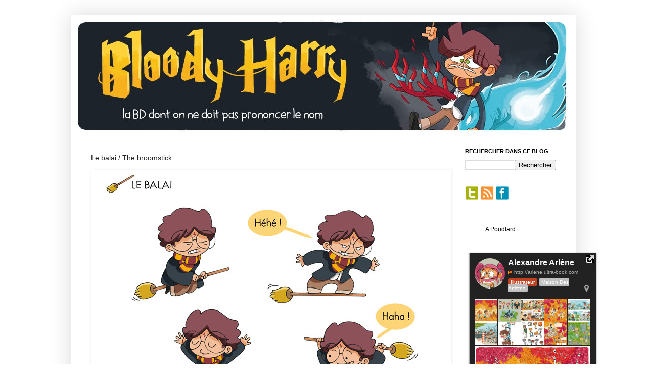

--- FILE ---
content_type: text/html; charset=UTF-8
request_url: https://a-poudlard.blogspot.com/2014/04/le-balai.html
body_size: 16104
content:
<!DOCTYPE html>
<html class='v2' dir='ltr' lang='fr'>
<head>
<link href='https://www.blogger.com/static/v1/widgets/335934321-css_bundle_v2.css' rel='stylesheet' type='text/css'/>
<meta content='width=1100' name='viewport'/>
<meta content='text/html; charset=UTF-8' http-equiv='Content-Type'/>
<meta content='blogger' name='generator'/>
<link href='https://a-poudlard.blogspot.com/favicon.ico' rel='icon' type='image/x-icon'/>
<link href='http://a-poudlard.blogspot.com/2014/04/le-balai.html' rel='canonical'/>
<link rel="alternate" type="application/atom+xml" title="Bloody Harry - la BD à Poudlard - Atom" href="https://a-poudlard.blogspot.com/feeds/posts/default" />
<link rel="alternate" type="application/rss+xml" title="Bloody Harry - la BD à Poudlard - RSS" href="https://a-poudlard.blogspot.com/feeds/posts/default?alt=rss" />
<link rel="service.post" type="application/atom+xml" title="Bloody Harry - la BD à Poudlard - Atom" href="https://www.blogger.com/feeds/8481131849633055399/posts/default" />

<link rel="alternate" type="application/atom+xml" title="Bloody Harry - la BD à Poudlard - Atom" href="https://a-poudlard.blogspot.com/feeds/8187559106199389817/comments/default" />
<!--Can't find substitution for tag [blog.ieCssRetrofitLinks]-->
<link href='http://www.illustrine.fr/harry42.jpg' rel='image_src'/>
<meta content='http://a-poudlard.blogspot.com/2014/04/le-balai.html' property='og:url'/>
<meta content='Le balai / The broomstick' property='og:title'/>
<meta content='Le blog BD: &quot;à Poudlard&quot; raconte la vie d&#39;Harry Potter et de ses amis en quelques cases humoristiques.' property='og:description'/>
<meta content='https://lh3.googleusercontent.com/blogger_img_proxy/AEn0k_vIDWKgtXpzpcwgtRrKdCEXP_9MmQY7hxRtLexffpzdav8Pmwl4yyOf0GCcwCPywCxsgnW04qgiURkITes19zne1baAJ1B2LA=w1200-h630-p-k-no-nu' property='og:image'/>
<title>Bloody Harry - la BD à Poudlard: Le balai / The broomstick</title>
<style id='page-skin-1' type='text/css'><!--
/*
-----------------------------------------------
Blogger Template Style
Name:     Simple
Designer: Josh Peterson
URL:      www.noaesthetic.com
----------------------------------------------- */
/* Variable definitions
====================
<Variable name="keycolor" description="Main Color" type="color" default="#66bbdd"/>
<Group description="Page Text" selector="body">
<Variable name="body.font" description="Font" type="font"
default="normal normal 12px Arial, Tahoma, Helvetica, FreeSans, sans-serif"/>
<Variable name="body.text.color" description="Text Color" type="color" default="#222222"/>
</Group>
<Group description="Backgrounds" selector=".body-fauxcolumns-outer">
<Variable name="body.background.color" description="Outer Background" type="color" default="#66bbdd"/>
<Variable name="content.background.color" description="Main Background" type="color" default="#ffffff"/>
<Variable name="header.background.color" description="Header Background" type="color" default="transparent"/>
</Group>
<Group description="Links" selector=".main-outer">
<Variable name="link.color" description="Link Color" type="color" default="#2288bb"/>
<Variable name="link.visited.color" description="Visited Color" type="color" default="#888888"/>
<Variable name="link.hover.color" description="Hover Color" type="color" default="#33aaff"/>
</Group>
<Group description="Blog Title" selector=".header h1">
<Variable name="header.font" description="Font" type="font"
default="normal normal 60px Arial, Tahoma, Helvetica, FreeSans, sans-serif"/>
<Variable name="header.text.color" description="Title Color" type="color" default="#3399bb" />
</Group>
<Group description="Blog Description" selector=".header .description">
<Variable name="description.text.color" description="Description Color" type="color"
default="#777777" />
</Group>
<Group description="Tabs Text" selector=".tabs-inner .widget li a">
<Variable name="tabs.font" description="Font" type="font"
default="normal normal 14px Arial, Tahoma, Helvetica, FreeSans, sans-serif"/>
<Variable name="tabs.text.color" description="Text Color" type="color" default="#999999"/>
<Variable name="tabs.selected.text.color" description="Selected Color" type="color" default="#000000"/>
</Group>
<Group description="Tabs Background" selector=".tabs-outer .PageList">
<Variable name="tabs.background.color" description="Background Color" type="color" default="#f5f5f5"/>
<Variable name="tabs.selected.background.color" description="Selected Color" type="color" default="#eeeeee"/>
</Group>
<Group description="Post Title" selector="h3.post-title, .comments h4">
<Variable name="post.title.font" description="Font" type="font"
default="normal normal 22px Arial, Tahoma, Helvetica, FreeSans, sans-serif"/>
</Group>
<Group description="Date Header" selector=".date-header">
<Variable name="date.header.color" description="Text Color" type="color"
default="#222222"/>
<Variable name="date.header.background.color" description="Background Color" type="color"
default="transparent"/>
</Group>
<Group description="Post Footer" selector=".post-footer">
<Variable name="post.footer.text.color" description="Text Color" type="color" default="#666666"/>
<Variable name="post.footer.background.color" description="Background Color" type="color"
default="#f9f9f9"/>
<Variable name="post.footer.border.color" description="Shadow Color" type="color" default="#eeeeee"/>
</Group>
<Group description="Gadgets" selector="h2">
<Variable name="widget.title.font" description="Title Font" type="font"
default="normal bold 11px Arial, Tahoma, Helvetica, FreeSans, sans-serif"/>
<Variable name="widget.title.text.color" description="Title Color" type="color" default="#000000"/>
<Variable name="widget.alternate.text.color" description="Alternate Color" type="color" default="#999999"/>
</Group>
<Group description="Images" selector=".main-inner">
<Variable name="image.background.color" description="Background Color" type="color" default="#ffffff"/>
<Variable name="image.border.color" description="Border Color" type="color" default="#eeeeee"/>
<Variable name="image.text.color" description="Caption Text Color" type="color" default="#222222"/>
</Group>
<Group description="Accents" selector=".content-inner">
<Variable name="body.rule.color" description="Separator Line Color" type="color" default="#eeeeee"/>
<Variable name="tabs.border.color" description="Tabs Border Color" type="color" default="#ffffff"/>
</Group>
<Variable name="body.background" description="Body Background" type="background"
color="transparent" default="$(color) none repeat scroll top left"/>
<Variable name="body.background.override" description="Body Background Override" type="string" default=""/>
<Variable name="body.background.gradient.cap" description="Body Gradient Cap" type="url"
default="url(//www.blogblog.com/1kt/simple/gradients_light.png)"/>
<Variable name="body.background.gradient.tile" description="Body Gradient Tile" type="url"
default="url(//www.blogblog.com/1kt/simple/body_gradient_tile_light.png)"/>
<Variable name="content.background.color.selector" description="Content Background Color Selector" type="string" default=".content-inner"/>
<Variable name="content.padding" description="Content Padding" type="length" default="10px"/>
<Variable name="content.padding.horizontal" description="Content Horizontal Padding" type="length" default="10px"/>
<Variable name="content.shadow.spread" description="Content Shadow Spread" type="length" default="40px"/>
<Variable name="content.shadow.spread.webkit" description="Content Shadow Spread (WebKit)" type="length" default="5px"/>
<Variable name="content.shadow.spread.ie" description="Content Shadow Spread (IE)" type="length" default="10px"/>
<Variable name="main.border.width" description="Main Border Width" type="length" default="0"/>
<Variable name="header.background.gradient" description="Header Gradient" type="url" default="none"/>
<Variable name="header.shadow.offset.left" description="Header Shadow Offset Left" type="length" default="-1px"/>
<Variable name="header.shadow.offset.top" description="Header Shadow Offset Top" type="length" default="-1px"/>
<Variable name="header.shadow.spread" description="Header Shadow Spread" type="length" default="1px"/>
<Variable name="header.padding" description="Header Padding" type="length" default="30px"/>
<Variable name="header.border.size" description="Header Border Size" type="length" default="1px"/>
<Variable name="header.bottom.border.size" description="Header Bottom Border Size" type="length" default="1px"/>
<Variable name="header.border.horizontalsize" description="Header Horizontal Border Size" type="length" default="0"/>
<Variable name="description.text.size" description="Description Text Size" type="string" default="140%"/>
<Variable name="tabs.margin.top" description="Tabs Margin Top" type="length" default="0" />
<Variable name="tabs.margin.side" description="Tabs Side Margin" type="length" default="30px" />
<Variable name="tabs.background.gradient" description="Tabs Background Gradient" type="url"
default="url(//www.blogblog.com/1kt/simple/gradients_light.png)"/>
<Variable name="tabs.border.width" description="Tabs Border Width" type="length" default="1px"/>
<Variable name="tabs.bevel.border.width" description="Tabs Bevel Border Width" type="length" default="1px"/>
<Variable name="date.header.padding" description="Date Header Padding" type="string" default="inherit"/>
<Variable name="date.header.letterspacing" description="Date Header Letter Spacing" type="string" default="inherit"/>
<Variable name="date.header.margin" description="Date Header Margin" type="string" default="inherit"/>
<Variable name="post.margin.bottom" description="Post Bottom Margin" type="length" default="25px"/>
<Variable name="image.border.small.size" description="Image Border Small Size" type="length" default="2px"/>
<Variable name="image.border.large.size" description="Image Border Large Size" type="length" default="5px"/>
<Variable name="page.width.selector" description="Page Width Selector" type="string" default=""/>
<Variable name="page.width" description="Page Width" type="string" default="auto"/>
<Variable name="main.section.margin" description="Main Section Margin" type="length" default="15px"/>
<Variable name="main.padding" description="Main Padding" type="length" default="15px"/>
<Variable name="main.padding.top" description="Main Padding Top" type="length" default="30px"/>
<Variable name="main.padding.bottom" description="Main Padding Bottom" type="length" default="30px"/>
<Variable name="paging.background"
color="transparent"
description="Background of blog paging area" type="background"
default="transparent none no-repeat scroll top center"/>
<Variable name="footer.bevel" description="Bevel border length of footer" type="length" default="0"/>
<Variable name="mobile.background.overlay" description="Mobile Background Overlay" type="string"
default="transparent none repeat scroll top left"/>
<Variable name="mobile.background.size" description="Mobile Background Size" type="string" default="auto"/>
<Variable name="mobile.button.color" description="Mobile Button Color" type="color" default="#ffffff" />
<Variable name="startSide" description="Side where text starts in blog language" type="automatic" default="left"/>
<Variable name="endSide" description="Side where text ends in blog language" type="automatic" default="right"/>
*/
/* Content
----------------------------------------------- */
body {
font: normal normal 12px Arial, Tahoma, Helvetica, FreeSans, sans-serif;
color: #222222;
background: transparent none no-repeat scroll center center;
padding: 0 40px 40px 40px;
}
html body .region-inner {
min-width: 0;
max-width: 100%;
width: auto;
}
a:link {
text-decoration:none;
color: #000000;
}
a:visited {
text-decoration:none;
color: #888888;
}
a:hover {
text-decoration:underline;
color: #666666;
}
.body-fauxcolumn-outer .fauxcolumn-inner {
background: transparent none repeat scroll top left;
_background-image: none;
}
.body-fauxcolumn-outer .cap-top {
position: absolute;
z-index: 1;
height: 400px;
width: 100%;
background: transparent none no-repeat scroll center center;
}
.body-fauxcolumn-outer .cap-top .cap-left {
width: 100%;
background: transparent none repeat-x scroll top left;
_background-image: none;
}
.content-outer {
-moz-box-shadow: 0 0 40px rgba(0, 0, 0, .15);
-goog-ms-box-shadow: 0 0 10px #333333;
box-shadow: 0 0 40px rgba(0, 0, 0, .15);
margin-bottom: 1px;
}
.content-inner {
padding: 10px 10px;
}
.content-inner {
background-color: transparent;
}
/* Header
----------------------------------------------- */
.header-outer {
background: transparent none repeat-x scroll 0 -400px;
_background-image: none;
}
.Header h1 {
font: normal normal 60px Arial, Tahoma, Helvetica, FreeSans, sans-serif;
color: #000000;
text-shadow: -1px -1px 1px rgba(0, 0, 0, .2);
}
.Header h1 a {
color: #000000;
}
.Header .description {
font-size: 140%;
color: #777777;
}
.header-inner .Header .titlewrapper {
padding: 22px 30px;
}
.header-inner .Header .descriptionwrapper {
padding: 0 30px;
}
/* Tabs
----------------------------------------------- */
.tabs-inner .section:first-child {
border-top: 1px solid #ffffff;
}
.tabs-inner .section:first-child ul {
margin-top: -1px;
border-top: 1px solid #ffffff;
border-left: 0 solid #ffffff;
border-right: 0 solid #ffffff;
}
.tabs-inner .widget ul {
background: transparent url(//www.blogblog.com/1kt/simple/gradients_light.png) repeat-x scroll 0 -800px;
_background-image: none;
border-bottom: 1px solid #ffffff;
margin-top: 0;
margin-left: -30px;
margin-right: -30px;
}
.tabs-inner .widget li a {
display: inline-block;
padding: .6em 1em;
font: normal normal 14px Arial, Tahoma, Helvetica, FreeSans, sans-serif;
color: #999999;
border-left: 1px solid transparent;
border-right: 1px solid #ffffff;
}
.tabs-inner .widget li:first-child a {
border-left: none;
}
.tabs-inner .widget li.selected a, .tabs-inner .widget li a:hover {
color: #000000;
background-color: transparent;
text-decoration: none;
}
/* Columns
----------------------------------------------- */
.main-outer {
border-top: 0 solid #ffffff;
}
.fauxcolumn-left-outer .fauxcolumn-inner {
border-right: 1px solid #ffffff;
}
.fauxcolumn-right-outer .fauxcolumn-inner {
}
/* Headings
----------------------------------------------- */
h2 {
margin: 0 0 1em 0;
font: normal bold 11px Arial, Tahoma, Helvetica, FreeSans, sans-serif;
color: #000000;
text-transform: uppercase;
}
/* Widgets
----------------------------------------------- */
.widget .zippy {
color: #999999;
text-shadow: 2px 2px 1px rgba(0, 0, 0, .1);
}
.widget .popular-posts ul {
list-style: none;
}
/* Posts
----------------------------------------------- */
.date-header span {
background-color: transparent;
color: #888888;
padding: inherit;
letter-spacing: inherit;
margin: inherit;
}
.main-inner {
padding-top: 30px;
padding-bottom: 30px;
}
.main-inner .column-center-inner {
padding: 0 15px;
}
.main-inner .column-center-inner .section {
margin: 0 15px;
}
.post {
margin: 0 0 25px 0;
}
h3.post-title, .comments h4 {
font: normal normal 14px Arial, Tahoma, Helvetica, FreeSans, sans-serif;
margin: .75em 0 0;
}
.post-body {
font-size: 110%;
line-height: 1.4;
position: relative;
}
.post-body img, .post-body .tr-caption-container, .Profile img, .Image img,
.BlogList .item-thumbnail img {
padding: 2px;
background: #ffffff;
border: 1px solid transparent;
-moz-box-shadow: 1px 1px 5px rgba(0, 0, 0, .1);
box-shadow: 1px 1px 5px rgba(0, 0, 0, .1);
}
.post-body img, .post-body .tr-caption-container {
padding: 5px;
}
.post-body .tr-caption-container {
color: #000000;
}
.post-body .tr-caption-container img {
padding: 0;
background: transparent;
border: none;
-moz-box-shadow: 0 0 0 rgba(0, 0, 0, .1);
-webkit-box-shadow: 0 0 0 rgba(0, 0, 0, .1);
box-shadow: 0 0 0 rgba(0, 0, 0, .1);
}
.post-header {
margin: 0 0 1.5em;
line-height: 1.6;
font-size: 90%;
}
.post-footer {
margin: 20px -2px 0;
padding: 5px 10px;
color: #666666;
background-color: #ffffff;
line-height: 1.6;
font-size: 90%;
}
#comments .comment-author {
padding-top: 1.5em;
border-top: 1px solid #ffffff;
background-position: 0 1.5em;
}
#comments .comment-author:first-child {
padding-top: 0;
border-top: none;
}
.avatar-image-container {
margin: .2em 0 0;
}
#comments .avatar-image-container img {
border: 1px solid transparent;
}
/* Comments
----------------------------------------------- */
.comments .comments-content .icon.blog-author {
background-repeat: no-repeat;
background-image: url([data-uri]);
}
.comments .comments-content .loadmore a {
border-top: 1px solid #999999;
border-bottom: 1px solid #999999;
}
.comments .comment-thread.inline-thread {
background-color: #ffffff;
}
.comments .continue {
border-top: 2px solid #999999;
}
/* Accents
---------------------------------------------- */
.section-columns td.columns-cell {
border-left: 1px solid #ffffff;
}
.blog-pager {
background: transparent none no-repeat scroll top center;
}
.blog-pager-older-link, .home-link,
.blog-pager-newer-link {
background-color: transparent;
padding: 5px;
}
.footer-outer {
border-top: 0 dashed #bbbbbb;
}
/* Mobile
----------------------------------------------- */
body.mobile  {
background-size: auto;
}
.mobile .body-fauxcolumn-outer {
background: transparent none repeat scroll top left;
}
.mobile .body-fauxcolumn-outer .cap-top {
background-size: 100% auto;
}
.mobile .content-outer {
-webkit-box-shadow: 0 0 3px rgba(0, 0, 0, .15);
box-shadow: 0 0 3px rgba(0, 0, 0, .15);
padding: 0 40px;
}
body.mobile .AdSense {
margin: 0 -40px;
}
.mobile .tabs-inner .widget ul {
margin-left: 0;
margin-right: 0;
}
.mobile .post {
margin: 0;
}
.mobile .main-inner .column-center-inner .section {
margin: 0;
}
.mobile .date-header span {
padding: 0.1em 10px;
margin: 0 -10px;
}
.mobile h3.post-title {
margin: 0;
}
.mobile .blog-pager {
background: transparent none no-repeat scroll top center;
}
.mobile .footer-outer {
border-top: none;
}
.mobile .main-inner, .mobile .footer-inner {
background-color: transparent;
}
.mobile-index-contents {
color: #222222;
}
.mobile-link-button {
background-color: #000000;
}
.mobile-link-button a:link, .mobile-link-button a:visited {
color: #ffffff;
}
.mobile .tabs-inner .section:first-child {
border-top: none;
}
.mobile .tabs-inner .PageList .widget-content {
background-color: transparent;
color: #000000;
border-top: 1px solid #ffffff;
border-bottom: 1px solid #ffffff;
}
.mobile .tabs-inner .PageList .widget-content .pagelist-arrow {
border-left: 1px solid #ffffff;
}

--></style>
<style id='template-skin-1' type='text/css'><!--
body {
min-width: 1000px;
}
.content-outer, .content-fauxcolumn-outer, .region-inner {
min-width: 1000px;
max-width: 1000px;
_width: 1000px;
}
.main-inner .columns {
padding-left: 0px;
padding-right: 240px;
}
.main-inner .fauxcolumn-center-outer {
left: 0px;
right: 240px;
/* IE6 does not respect left and right together */
_width: expression(this.parentNode.offsetWidth -
parseInt("0px") -
parseInt("240px") + 'px');
}
.main-inner .fauxcolumn-left-outer {
width: 0px;
}
.main-inner .fauxcolumn-right-outer {
width: 240px;
}
.main-inner .column-left-outer {
width: 0px;
right: 100%;
margin-left: -0px;
}
.main-inner .column-right-outer {
width: 240px;
margin-right: -240px;
}
#layout {
min-width: 0;
}
#layout .content-outer {
min-width: 0;
width: 800px;
}
#layout .region-inner {
min-width: 0;
width: auto;
}
body#layout div.add_widget {
padding: 8px;
}
body#layout div.add_widget a {
margin-left: 32px;
}
--></style>
<link href='https://www.blogger.com/dyn-css/authorization.css?targetBlogID=8481131849633055399&amp;zx=391bea3d-4f7c-429d-8fdd-14282f0dec01' media='none' onload='if(media!=&#39;all&#39;)media=&#39;all&#39;' rel='stylesheet'/><noscript><link href='https://www.blogger.com/dyn-css/authorization.css?targetBlogID=8481131849633055399&amp;zx=391bea3d-4f7c-429d-8fdd-14282f0dec01' rel='stylesheet'/></noscript>
<meta name='google-adsense-platform-account' content='ca-host-pub-1556223355139109'/>
<meta name='google-adsense-platform-domain' content='blogspot.com'/>

</head>
<body class='loading'>
<div class='navbar no-items section' id='navbar' name='Navbar'>
</div>
<div class='body-fauxcolumns'>
<div class='fauxcolumn-outer body-fauxcolumn-outer'>
<div class='cap-top'>
<div class='cap-left'></div>
<div class='cap-right'></div>
</div>
<div class='fauxborder-left'>
<div class='fauxborder-right'></div>
<div class='fauxcolumn-inner'>
</div>
</div>
<div class='cap-bottom'>
<div class='cap-left'></div>
<div class='cap-right'></div>
</div>
</div>
</div>
<div class='content'>
<div class='content-fauxcolumns'>
<div class='fauxcolumn-outer content-fauxcolumn-outer'>
<div class='cap-top'>
<div class='cap-left'></div>
<div class='cap-right'></div>
</div>
<div class='fauxborder-left'>
<div class='fauxborder-right'></div>
<div class='fauxcolumn-inner'>
</div>
</div>
<div class='cap-bottom'>
<div class='cap-left'></div>
<div class='cap-right'></div>
</div>
</div>
</div>
<div class='content-outer'>
<div class='content-cap-top cap-top'>
<div class='cap-left'></div>
<div class='cap-right'></div>
</div>
<div class='fauxborder-left content-fauxborder-left'>
<div class='fauxborder-right content-fauxborder-right'></div>
<div class='content-inner'>
<header>
<div class='header-outer'>
<div class='header-cap-top cap-top'>
<div class='cap-left'></div>
<div class='cap-right'></div>
</div>
<div class='fauxborder-left header-fauxborder-left'>
<div class='fauxborder-right header-fauxborder-right'></div>
<div class='region-inner header-inner'>
<div class='header section' id='header' name='En-tête'><div class='widget Header' data-version='1' id='Header1'>
<div id='header-inner'>
<a href='https://a-poudlard.blogspot.com/' style='display: block'>
<img alt='Bloody Harry - la BD à Poudlard' height='222px; ' id='Header1_headerimg' src='https://blogger.googleusercontent.com/img/b/R29vZ2xl/AVvXsEib_Fxst743MUn3bmsHqTpk96saPBNf5yeUuUHLclkM8W7xtAveEFZ75XhNZRjYatNUPNoIDyZDM7RCM-UsxCXTZvCEv75RmkY2h1iS2nkpkTbAaQTSD5MKsMP4iLK_34DkuTwxGMVgHHIy/s1600/banniere2.jpg' style='display: block' width='974px; '/>
</a>
</div>
</div></div>
</div>
</div>
<div class='header-cap-bottom cap-bottom'>
<div class='cap-left'></div>
<div class='cap-right'></div>
</div>
</div>
</header>
<div class='tabs-outer'>
<div class='tabs-cap-top cap-top'>
<div class='cap-left'></div>
<div class='cap-right'></div>
</div>
<div class='fauxborder-left tabs-fauxborder-left'>
<div class='fauxborder-right tabs-fauxborder-right'></div>
<div class='region-inner tabs-inner'>
<div class='tabs no-items section' id='crosscol' name='Toutes les colonnes'></div>
<div class='tabs no-items section' id='crosscol-overflow' name='Cross-Column 2'></div>
</div>
</div>
<div class='tabs-cap-bottom cap-bottom'>
<div class='cap-left'></div>
<div class='cap-right'></div>
</div>
</div>
<div class='main-outer'>
<div class='main-cap-top cap-top'>
<div class='cap-left'></div>
<div class='cap-right'></div>
</div>
<div class='fauxborder-left main-fauxborder-left'>
<div class='fauxborder-right main-fauxborder-right'></div>
<div class='region-inner main-inner'>
<div class='columns fauxcolumns'>
<div class='fauxcolumn-outer fauxcolumn-center-outer'>
<div class='cap-top'>
<div class='cap-left'></div>
<div class='cap-right'></div>
</div>
<div class='fauxborder-left'>
<div class='fauxborder-right'></div>
<div class='fauxcolumn-inner'>
</div>
</div>
<div class='cap-bottom'>
<div class='cap-left'></div>
<div class='cap-right'></div>
</div>
</div>
<div class='fauxcolumn-outer fauxcolumn-left-outer'>
<div class='cap-top'>
<div class='cap-left'></div>
<div class='cap-right'></div>
</div>
<div class='fauxborder-left'>
<div class='fauxborder-right'></div>
<div class='fauxcolumn-inner'>
</div>
</div>
<div class='cap-bottom'>
<div class='cap-left'></div>
<div class='cap-right'></div>
</div>
</div>
<div class='fauxcolumn-outer fauxcolumn-right-outer'>
<div class='cap-top'>
<div class='cap-left'></div>
<div class='cap-right'></div>
</div>
<div class='fauxborder-left'>
<div class='fauxborder-right'></div>
<div class='fauxcolumn-inner'>
</div>
</div>
<div class='cap-bottom'>
<div class='cap-left'></div>
<div class='cap-right'></div>
</div>
</div>
<!-- corrects IE6 width calculation -->
<div class='columns-inner'>
<div class='column-center-outer'>
<div class='column-center-inner'>
<div class='main section' id='main' name='Principal'><div class='widget Blog' data-version='1' id='Blog1'>
<div class='blog-posts hfeed'>

          <div class="date-outer">
        

          <div class="date-posts">
        
<div class='post-outer'>
<div class='post hentry' itemprop='blogPost' itemscope='itemscope' itemtype='http://schema.org/BlogPosting'>
<meta content='http://www.illustrine.fr/harry42.jpg' itemprop='image_url'/>
<meta content='8481131849633055399' itemprop='blogId'/>
<meta content='8187559106199389817' itemprop='postId'/>
<a name='8187559106199389817'></a>
<h3 class='post-title entry-title' itemprop='name'>
Le balai / The broomstick
</h3>
<div class='post-header'>
<div class='post-header-line-1'></div>
</div>
<div class='post-body entry-content' id='post-body-8187559106199389817' itemprop='description articleBody'>
<div class="separator" style="clear: both; text-align: center;">
<a href="http://www.illustrine.fr/harry42uk.jpg" onmouseout="document.getElementById(&#39;mel41&#39;).src=&#39;http://www.illustrine.fr/harry42.jpg&#39;" onmouseover="document.getElementById(&#39;mel41&#39;).src=&#39;http://www.illustrine.fr/harry42uk.jpg&#39;">
  <img id="mel41" src="https://lh3.googleusercontent.com/blogger_img_proxy/AEn0k_vIDWKgtXpzpcwgtRrKdCEXP_9MmQY7hxRtLexffpzdav8Pmwl4yyOf0GCcwCPywCxsgnW04qgiURkITes19zne1baAJ1B2LA=s0-d"> </a> </div>
<div style='clear: both;'></div>
</div>
<div class='post-footer'>
<div class='post-footer-line post-footer-line-1'><a href='http://www.facebook.com/sharer.php' name='fb_share' share_url='https://a-poudlard.blogspot.com/2014/04/le-balai.html' type='button_count'>Partager</a><script src="//static.ak.fbcdn.net/connect.php/js/FB.Share" type="text/javascript"></script>
<span class='post-comment-link'>
</span>
<span class='post-icons'>
<span class='item-control blog-admin pid-1834568493'>
<a href='https://www.blogger.com/post-edit.g?blogID=8481131849633055399&postID=8187559106199389817&from=pencil' title='Modifier l&#39;article'>
<img alt='' class='icon-action' height='18' src='https://resources.blogblog.com/img/icon18_edit_allbkg.gif' width='18'/>
</a>
</span>
</span>
<div class='post-share-buttons goog-inline-block'>
<a class='goog-inline-block share-button sb-email' href='https://www.blogger.com/share-post.g?blogID=8481131849633055399&postID=8187559106199389817&target=email' target='_blank' title='Envoyer par e-mail'><span class='share-button-link-text'>Envoyer par e-mail</span></a><a class='goog-inline-block share-button sb-blog' href='https://www.blogger.com/share-post.g?blogID=8481131849633055399&postID=8187559106199389817&target=blog' onclick='window.open(this.href, "_blank", "height=270,width=475"); return false;' target='_blank' title='BlogThis!'><span class='share-button-link-text'>BlogThis!</span></a><a class='goog-inline-block share-button sb-twitter' href='https://www.blogger.com/share-post.g?blogID=8481131849633055399&postID=8187559106199389817&target=twitter' target='_blank' title='Partager sur X'><span class='share-button-link-text'>Partager sur X</span></a><a class='goog-inline-block share-button sb-facebook' href='https://www.blogger.com/share-post.g?blogID=8481131849633055399&postID=8187559106199389817&target=facebook' onclick='window.open(this.href, "_blank", "height=430,width=640"); return false;' target='_blank' title='Partager sur Facebook'><span class='share-button-link-text'>Partager sur Facebook</span></a><a class='goog-inline-block share-button sb-pinterest' href='https://www.blogger.com/share-post.g?blogID=8481131849633055399&postID=8187559106199389817&target=pinterest' target='_blank' title='Partager sur Pinterest'><span class='share-button-link-text'>Partager sur Pinterest</span></a>
</div>
</div>
<div class='post-footer-line post-footer-line-2'><span class='post-labels'>
Libellés :
<a href='https://a-poudlard.blogspot.com/search/label/balai' rel='tag'>balai</a>,
<a href='https://a-poudlard.blogspot.com/search/label/harry%20potter' rel='tag'>harry potter</a>,
<a href='https://a-poudlard.blogspot.com/search/label/ron%20weasley' rel='tag'>ron weasley</a>,
<a href='https://a-poudlard.blogspot.com/search/label/Tante%20P%C3%A9tunia' rel='tag'>Tante Pétunia</a>,
<a href='https://a-poudlard.blogspot.com/search/label/vol' rel='tag'>vol</a>
</span>
</div>
<div class='post-footer-line post-footer-line-3'></div>
</div>
</div>
<div class='comments' id='comments'>
<a name='comments'></a>
<h4>15&#160;commentaires:</h4>
<div class='comments-content'>
<script async='async' src='' type='text/javascript'></script>
<script type='text/javascript'>
    (function() {
      var items = null;
      var msgs = null;
      var config = {};

// <![CDATA[
      var cursor = null;
      if (items && items.length > 0) {
        cursor = parseInt(items[items.length - 1].timestamp) + 1;
      }

      var bodyFromEntry = function(entry) {
        var text = (entry &&
                    ((entry.content && entry.content.$t) ||
                     (entry.summary && entry.summary.$t))) ||
            '';
        if (entry && entry.gd$extendedProperty) {
          for (var k in entry.gd$extendedProperty) {
            if (entry.gd$extendedProperty[k].name == 'blogger.contentRemoved') {
              return '<span class="deleted-comment">' + text + '</span>';
            }
          }
        }
        return text;
      }

      var parse = function(data) {
        cursor = null;
        var comments = [];
        if (data && data.feed && data.feed.entry) {
          for (var i = 0, entry; entry = data.feed.entry[i]; i++) {
            var comment = {};
            // comment ID, parsed out of the original id format
            var id = /blog-(\d+).post-(\d+)/.exec(entry.id.$t);
            comment.id = id ? id[2] : null;
            comment.body = bodyFromEntry(entry);
            comment.timestamp = Date.parse(entry.published.$t) + '';
            if (entry.author && entry.author.constructor === Array) {
              var auth = entry.author[0];
              if (auth) {
                comment.author = {
                  name: (auth.name ? auth.name.$t : undefined),
                  profileUrl: (auth.uri ? auth.uri.$t : undefined),
                  avatarUrl: (auth.gd$image ? auth.gd$image.src : undefined)
                };
              }
            }
            if (entry.link) {
              if (entry.link[2]) {
                comment.link = comment.permalink = entry.link[2].href;
              }
              if (entry.link[3]) {
                var pid = /.*comments\/default\/(\d+)\?.*/.exec(entry.link[3].href);
                if (pid && pid[1]) {
                  comment.parentId = pid[1];
                }
              }
            }
            comment.deleteclass = 'item-control blog-admin';
            if (entry.gd$extendedProperty) {
              for (var k in entry.gd$extendedProperty) {
                if (entry.gd$extendedProperty[k].name == 'blogger.itemClass') {
                  comment.deleteclass += ' ' + entry.gd$extendedProperty[k].value;
                } else if (entry.gd$extendedProperty[k].name == 'blogger.displayTime') {
                  comment.displayTime = entry.gd$extendedProperty[k].value;
                }
              }
            }
            comments.push(comment);
          }
        }
        return comments;
      };

      var paginator = function(callback) {
        if (hasMore()) {
          var url = config.feed + '?alt=json&v=2&orderby=published&reverse=false&max-results=50';
          if (cursor) {
            url += '&published-min=' + new Date(cursor).toISOString();
          }
          window.bloggercomments = function(data) {
            var parsed = parse(data);
            cursor = parsed.length < 50 ? null
                : parseInt(parsed[parsed.length - 1].timestamp) + 1
            callback(parsed);
            window.bloggercomments = null;
          }
          url += '&callback=bloggercomments';
          var script = document.createElement('script');
          script.type = 'text/javascript';
          script.src = url;
          document.getElementsByTagName('head')[0].appendChild(script);
        }
      };
      var hasMore = function() {
        return !!cursor;
      };
      var getMeta = function(key, comment) {
        if ('iswriter' == key) {
          var matches = !!comment.author
              && comment.author.name == config.authorName
              && comment.author.profileUrl == config.authorUrl;
          return matches ? 'true' : '';
        } else if ('deletelink' == key) {
          return config.baseUri + '/comment/delete/'
               + config.blogId + '/' + comment.id;
        } else if ('deleteclass' == key) {
          return comment.deleteclass;
        }
        return '';
      };

      var replybox = null;
      var replyUrlParts = null;
      var replyParent = undefined;

      var onReply = function(commentId, domId) {
        if (replybox == null) {
          // lazily cache replybox, and adjust to suit this style:
          replybox = document.getElementById('comment-editor');
          if (replybox != null) {
            replybox.height = '250px';
            replybox.style.display = 'block';
            replyUrlParts = replybox.src.split('#');
          }
        }
        if (replybox && (commentId !== replyParent)) {
          replybox.src = '';
          document.getElementById(domId).insertBefore(replybox, null);
          replybox.src = replyUrlParts[0]
              + (commentId ? '&parentID=' + commentId : '')
              + '#' + replyUrlParts[1];
          replyParent = commentId;
        }
      };

      var hash = (window.location.hash || '#').substring(1);
      var startThread, targetComment;
      if (/^comment-form_/.test(hash)) {
        startThread = hash.substring('comment-form_'.length);
      } else if (/^c[0-9]+$/.test(hash)) {
        targetComment = hash.substring(1);
      }

      // Configure commenting API:
      var configJso = {
        'maxDepth': config.maxThreadDepth
      };
      var provider = {
        'id': config.postId,
        'data': items,
        'loadNext': paginator,
        'hasMore': hasMore,
        'getMeta': getMeta,
        'onReply': onReply,
        'rendered': true,
        'initComment': targetComment,
        'initReplyThread': startThread,
        'config': configJso,
        'messages': msgs
      };

      var render = function() {
        if (window.goog && window.goog.comments) {
          var holder = document.getElementById('comment-holder');
          window.goog.comments.render(holder, provider);
        }
      };

      // render now, or queue to render when library loads:
      if (window.goog && window.goog.comments) {
        render();
      } else {
        window.goog = window.goog || {};
        window.goog.comments = window.goog.comments || {};
        window.goog.comments.loadQueue = window.goog.comments.loadQueue || [];
        window.goog.comments.loadQueue.push(render);
      }
    })();
// ]]>
  </script>
<div id='comment-holder'>
<div class="comment-thread toplevel-thread"><ol id="top-ra"><li class="comment" id="c4607524443705381926"><div class="avatar-image-container"><img src="//resources.blogblog.com/img/blank.gif" alt=""/></div><div class="comment-block"><div class="comment-header"><cite class="user"><a href="http://www.desimagesetdescases.wordpress.com" rel="nofollow">Lil&#39;art</a></cite><span class="icon user "></span><span class="datetime secondary-text"><a rel="nofollow" href="https://a-poudlard.blogspot.com/2014/04/le-balai.html?showComment=1396427528778#c4607524443705381926">2 avril 2014 à 10:32</a></span></div><p class="comment-content">Haha! <br>En effet, tout s&#39;explique!</p><span class="comment-actions secondary-text"><a class="comment-reply" target="_self" data-comment-id="4607524443705381926">Répondre</a><span class="item-control blog-admin blog-admin pid-1170436856"><a target="_self" href="https://www.blogger.com/comment/delete/8481131849633055399/4607524443705381926">Supprimer</a></span></span></div><div class="comment-replies"><div id="c4607524443705381926-rt" class="comment-thread inline-thread hidden"><span class="thread-toggle thread-expanded"><span class="thread-arrow"></span><span class="thread-count"><a target="_self">Réponses</a></span></span><ol id="c4607524443705381926-ra" class="thread-chrome thread-expanded"><div></div><div id="c4607524443705381926-continue" class="continue"><a class="comment-reply" target="_self" data-comment-id="4607524443705381926">Répondre</a></div></ol></div></div><div class="comment-replybox-single" id="c4607524443705381926-ce"></div></li><li class="comment" id="c7349173224811345594"><div class="avatar-image-container"><img src="//resources.blogblog.com/img/blank.gif" alt=""/></div><div class="comment-block"><div class="comment-header"><cite class="user">pititoi</cite><span class="icon user "></span><span class="datetime secondary-text"><a rel="nofollow" href="https://a-poudlard.blogspot.com/2014/04/le-balai.html?showComment=1396427728198#c7349173224811345594">2 avril 2014 à 10:35</a></span></div><p class="comment-content">Trop fort :)</p><span class="comment-actions secondary-text"><a class="comment-reply" target="_self" data-comment-id="7349173224811345594">Répondre</a><span class="item-control blog-admin blog-admin pid-1170436856"><a target="_self" href="https://www.blogger.com/comment/delete/8481131849633055399/7349173224811345594">Supprimer</a></span></span></div><div class="comment-replies"><div id="c7349173224811345594-rt" class="comment-thread inline-thread"><span class="thread-toggle thread-expanded"><span class="thread-arrow"></span><span class="thread-count"><a target="_self">Réponses</a></span></span><ol id="c7349173224811345594-ra" class="thread-chrome thread-expanded"><div><li class="comment" id="c6948269211205211762"><div class="avatar-image-container"><img src="//www.blogger.com/img/blogger_logo_round_35.png" alt=""/></div><div class="comment-block"><div class="comment-header"><cite class="user"><a href="https://www.blogger.com/profile/13964153564419963438" rel="nofollow">Alexandre Arlène</a></cite><span class="icon user blog-author"></span><span class="datetime secondary-text"><a rel="nofollow" href="https://a-poudlard.blogspot.com/2014/04/le-balai.html?showComment=1396434546046#c6948269211205211762">2 avril 2014 à 12:29</a></span></div><p class="comment-content">Merci !</p><span class="comment-actions secondary-text"><span class="item-control blog-admin blog-admin pid-1834568493"><a target="_self" href="https://www.blogger.com/comment/delete/8481131849633055399/6948269211205211762">Supprimer</a></span></span></div><div class="comment-replies"><div id="c6948269211205211762-rt" class="comment-thread inline-thread hidden"><span class="thread-toggle thread-expanded"><span class="thread-arrow"></span><span class="thread-count"><a target="_self">Réponses</a></span></span><ol id="c6948269211205211762-ra" class="thread-chrome thread-expanded"><div></div><div id="c6948269211205211762-continue" class="continue"><a class="comment-reply" target="_self" data-comment-id="6948269211205211762">Répondre</a></div></ol></div></div><div class="comment-replybox-single" id="c6948269211205211762-ce"></div></li></div><div id="c7349173224811345594-continue" class="continue"><a class="comment-reply" target="_self" data-comment-id="7349173224811345594">Répondre</a></div></ol></div></div><div class="comment-replybox-single" id="c7349173224811345594-ce"></div></li><li class="comment" id="c7473281769701027324"><div class="avatar-image-container"><img src="//www.blogger.com/img/blogger_logo_round_35.png" alt=""/></div><div class="comment-block"><div class="comment-header"><cite class="user"><a href="https://www.blogger.com/profile/10342096510036861036" rel="nofollow">Unknown</a></cite><span class="icon user "></span><span class="datetime secondary-text"><a rel="nofollow" href="https://a-poudlard.blogspot.com/2014/04/le-balai.html?showComment=1396442107491#c7473281769701027324">2 avril 2014 à 14:35</a></span></div><p class="comment-content">Hmm, on te le dit peut-être pas assez, mais perso j&#39;aime bien l&#39;univers d&#39;harry potter et c&#39;est franchement sympa tes petits dessins décalés dessus, ils me font toujours rires ou ils me dérochent au minimum un sourire :) <br>PS: c&#39;est le but du poisson d&#39;avril, mais twilight c&#39;était pas crédible =p  </p><span class="comment-actions secondary-text"><a class="comment-reply" target="_self" data-comment-id="7473281769701027324">Répondre</a><span class="item-control blog-admin blog-admin pid-1540636864"><a target="_self" href="https://www.blogger.com/comment/delete/8481131849633055399/7473281769701027324">Supprimer</a></span></span></div><div class="comment-replies"><div id="c7473281769701027324-rt" class="comment-thread inline-thread"><span class="thread-toggle thread-expanded"><span class="thread-arrow"></span><span class="thread-count"><a target="_self">Réponses</a></span></span><ol id="c7473281769701027324-ra" class="thread-chrome thread-expanded"><div><li class="comment" id="c2234338041609908621"><div class="avatar-image-container"><img src="//www.blogger.com/img/blogger_logo_round_35.png" alt=""/></div><div class="comment-block"><div class="comment-header"><cite class="user"><a href="https://www.blogger.com/profile/13964153564419963438" rel="nofollow">Alexandre Arlène</a></cite><span class="icon user blog-author"></span><span class="datetime secondary-text"><a rel="nofollow" href="https://a-poudlard.blogspot.com/2014/04/le-balai.html?showComment=1396462779992#c2234338041609908621">2 avril 2014 à 20:19</a></span></div><p class="comment-content">Hahaha... qui sait, un jour peut-être... :)</p><span class="comment-actions secondary-text"><span class="item-control blog-admin blog-admin pid-1834568493"><a target="_self" href="https://www.blogger.com/comment/delete/8481131849633055399/2234338041609908621">Supprimer</a></span></span></div><div class="comment-replies"><div id="c2234338041609908621-rt" class="comment-thread inline-thread hidden"><span class="thread-toggle thread-expanded"><span class="thread-arrow"></span><span class="thread-count"><a target="_self">Réponses</a></span></span><ol id="c2234338041609908621-ra" class="thread-chrome thread-expanded"><div></div><div id="c2234338041609908621-continue" class="continue"><a class="comment-reply" target="_self" data-comment-id="2234338041609908621">Répondre</a></div></ol></div></div><div class="comment-replybox-single" id="c2234338041609908621-ce"></div></li></div><div id="c7473281769701027324-continue" class="continue"><a class="comment-reply" target="_self" data-comment-id="7473281769701027324">Répondre</a></div></ol></div></div><div class="comment-replybox-single" id="c7473281769701027324-ce"></div></li><li class="comment" id="c4218709469708984350"><div class="avatar-image-container"><img src="//www.blogger.com/img/blogger_logo_round_35.png" alt=""/></div><div class="comment-block"><div class="comment-header"><cite class="user"><a href="https://www.blogger.com/profile/09186767818137825472" rel="nofollow">Unknown</a></cite><span class="icon user "></span><span class="datetime secondary-text"><a rel="nofollow" href="https://a-poudlard.blogspot.com/2014/04/le-balai.html?showComment=1396445025454#c4218709469708984350">2 avril 2014 à 15:23</a></span></div><p class="comment-content">Tante Pétunia, première moldue dessinée par Cendres!</p><span class="comment-actions secondary-text"><a class="comment-reply" target="_self" data-comment-id="4218709469708984350">Répondre</a><span class="item-control blog-admin blog-admin pid-1568144169"><a target="_self" href="https://www.blogger.com/comment/delete/8481131849633055399/4218709469708984350">Supprimer</a></span></span></div><div class="comment-replies"><div id="c4218709469708984350-rt" class="comment-thread inline-thread"><span class="thread-toggle thread-expanded"><span class="thread-arrow"></span><span class="thread-count"><a target="_self">Réponses</a></span></span><ol id="c4218709469708984350-ra" class="thread-chrome thread-expanded"><div><li class="comment" id="c5983760886433424079"><div class="avatar-image-container"><img src="//www.blogger.com/img/blogger_logo_round_35.png" alt=""/></div><div class="comment-block"><div class="comment-header"><cite class="user"><a href="https://www.blogger.com/profile/13964153564419963438" rel="nofollow">Alexandre Arlène</a></cite><span class="icon user blog-author"></span><span class="datetime secondary-text"><a rel="nofollow" href="https://a-poudlard.blogspot.com/2014/04/le-balai.html?showComment=1396462714184#c5983760886433424079">2 avril 2014 à 20:18</a></span></div><p class="comment-content">Avec un peu de chances, y&#39;en aura d&#39;autres. J&#39;y travaille.</p><span class="comment-actions secondary-text"><span class="item-control blog-admin blog-admin pid-1834568493"><a target="_self" href="https://www.blogger.com/comment/delete/8481131849633055399/5983760886433424079">Supprimer</a></span></span></div><div class="comment-replies"><div id="c5983760886433424079-rt" class="comment-thread inline-thread hidden"><span class="thread-toggle thread-expanded"><span class="thread-arrow"></span><span class="thread-count"><a target="_self">Réponses</a></span></span><ol id="c5983760886433424079-ra" class="thread-chrome thread-expanded"><div></div><div id="c5983760886433424079-continue" class="continue"><a class="comment-reply" target="_self" data-comment-id="5983760886433424079">Répondre</a></div></ol></div></div><div class="comment-replybox-single" id="c5983760886433424079-ce"></div></li></div><div id="c4218709469708984350-continue" class="continue"><a class="comment-reply" target="_self" data-comment-id="4218709469708984350">Répondre</a></div></ol></div></div><div class="comment-replybox-single" id="c4218709469708984350-ce"></div></li><li class="comment" id="c2153472689769729768"><div class="avatar-image-container"><img src="//resources.blogblog.com/img/blank.gif" alt=""/></div><div class="comment-block"><div class="comment-header"><cite class="user"><a href="http://jolindiendanslaville.over-blog.com/" rel="nofollow">Jo l&#39;Indien</a></cite><span class="icon user "></span><span class="datetime secondary-text"><a rel="nofollow" href="https://a-poudlard.blogspot.com/2014/04/le-balai.html?showComment=1396517859249#c2153472689769729768">3 avril 2014 à 11:37</a></span></div><p class="comment-content">Je découvre ton blog, c&#39;est vraiment excellent ! Ca me rappelle le concept de Yodablog. Bonne continuation ! :)</p><span class="comment-actions secondary-text"><a class="comment-reply" target="_self" data-comment-id="2153472689769729768">Répondre</a><span class="item-control blog-admin blog-admin pid-1170436856"><a target="_self" href="https://www.blogger.com/comment/delete/8481131849633055399/2153472689769729768">Supprimer</a></span></span></div><div class="comment-replies"><div id="c2153472689769729768-rt" class="comment-thread inline-thread"><span class="thread-toggle thread-expanded"><span class="thread-arrow"></span><span class="thread-count"><a target="_self">Réponses</a></span></span><ol id="c2153472689769729768-ra" class="thread-chrome thread-expanded"><div><li class="comment" id="c9164193214985428595"><div class="avatar-image-container"><img src="//www.blogger.com/img/blogger_logo_round_35.png" alt=""/></div><div class="comment-block"><div class="comment-header"><cite class="user"><a href="https://www.blogger.com/profile/13964153564419963438" rel="nofollow">Alexandre Arlène</a></cite><span class="icon user blog-author"></span><span class="datetime secondary-text"><a rel="nofollow" href="https://a-poudlard.blogspot.com/2014/04/le-balai.html?showComment=1396545820324#c9164193214985428595">3 avril 2014 à 19:23</a></span></div><p class="comment-content">Merci !</p><span class="comment-actions secondary-text"><span class="item-control blog-admin blog-admin pid-1834568493"><a target="_self" href="https://www.blogger.com/comment/delete/8481131849633055399/9164193214985428595">Supprimer</a></span></span></div><div class="comment-replies"><div id="c9164193214985428595-rt" class="comment-thread inline-thread hidden"><span class="thread-toggle thread-expanded"><span class="thread-arrow"></span><span class="thread-count"><a target="_self">Réponses</a></span></span><ol id="c9164193214985428595-ra" class="thread-chrome thread-expanded"><div></div><div id="c9164193214985428595-continue" class="continue"><a class="comment-reply" target="_self" data-comment-id="9164193214985428595">Répondre</a></div></ol></div></div><div class="comment-replybox-single" id="c9164193214985428595-ce"></div></li></div><div id="c2153472689769729768-continue" class="continue"><a class="comment-reply" target="_self" data-comment-id="2153472689769729768">Répondre</a></div></ol></div></div><div class="comment-replybox-single" id="c2153472689769729768-ce"></div></li><li class="comment" id="c2569486430199343992"><div class="avatar-image-container"><img src="//www.blogger.com/img/blogger_logo_round_35.png" alt=""/></div><div class="comment-block"><div class="comment-header"><cite class="user"><a href="https://www.blogger.com/profile/02926450733871772076" rel="nofollow">Unknown</a></cite><span class="icon user "></span><span class="datetime secondary-text"><a rel="nofollow" href="https://a-poudlard.blogspot.com/2014/04/le-balai.html?showComment=1396705999210#c2569486430199343992">5 avril 2014 à 15:53</a></span></div><p class="comment-content">Ahahah ! Je viens de découvrir ton blog !<br>Toutes tes BD sont parfaites, je suis pas super fan d&#39;Harry Potter mais je vais le devenir grâce à toi !<br>Continue c&#39;est génial !</p><span class="comment-actions secondary-text"><a class="comment-reply" target="_self" data-comment-id="2569486430199343992">Répondre</a><span class="item-control blog-admin blog-admin pid-1061405297"><a target="_self" href="https://www.blogger.com/comment/delete/8481131849633055399/2569486430199343992">Supprimer</a></span></span></div><div class="comment-replies"><div id="c2569486430199343992-rt" class="comment-thread inline-thread hidden"><span class="thread-toggle thread-expanded"><span class="thread-arrow"></span><span class="thread-count"><a target="_self">Réponses</a></span></span><ol id="c2569486430199343992-ra" class="thread-chrome thread-expanded"><div></div><div id="c2569486430199343992-continue" class="continue"><a class="comment-reply" target="_self" data-comment-id="2569486430199343992">Répondre</a></div></ol></div></div><div class="comment-replybox-single" id="c2569486430199343992-ce"></div></li><li class="comment" id="c2924755243275612965"><div class="avatar-image-container"><img src="//resources.blogblog.com/img/blank.gif" alt=""/></div><div class="comment-block"><div class="comment-header"><cite class="user">Anonyme</cite><span class="icon user "></span><span class="datetime secondary-text"><a rel="nofollow" href="https://a-poudlard.blogspot.com/2014/04/le-balai.html?showComment=1402601874384#c2924755243275612965">12 juin 2014 à 21:37</a></span></div><p class="comment-content">Heureusement qu&#39;il n&#39;a pas appris le ballet... Ça ne lui aurait pas servi à grand chose... À part danser comme un pro au bal de Noël lors de la Coupe de Feu ! XD</p><span class="comment-actions secondary-text"><a class="comment-reply" target="_self" data-comment-id="2924755243275612965">Répondre</a><span class="item-control blog-admin blog-admin pid-1170436856"><a target="_self" href="https://www.blogger.com/comment/delete/8481131849633055399/2924755243275612965">Supprimer</a></span></span></div><div class="comment-replies"><div id="c2924755243275612965-rt" class="comment-thread inline-thread hidden"><span class="thread-toggle thread-expanded"><span class="thread-arrow"></span><span class="thread-count"><a target="_self">Réponses</a></span></span><ol id="c2924755243275612965-ra" class="thread-chrome thread-expanded"><div></div><div id="c2924755243275612965-continue" class="continue"><a class="comment-reply" target="_self" data-comment-id="2924755243275612965">Répondre</a></div></ol></div></div><div class="comment-replybox-single" id="c2924755243275612965-ce"></div></li><li class="comment" id="c6811801865593922404"><div class="avatar-image-container"><img src="//www.blogger.com/img/blogger_logo_round_35.png" alt=""/></div><div class="comment-block"><div class="comment-header"><cite class="user"><a href="https://www.blogger.com/profile/10251886194285374955" rel="nofollow">Unknown</a></cite><span class="icon user "></span><span class="datetime secondary-text"><a rel="nofollow" href="https://a-poudlard.blogspot.com/2014/04/le-balai.html?showComment=1479904896155#c6811801865593922404">23 novembre 2016 à 13:41</a></span></div><p class="comment-content">C&#39;est trop bien fait !!!</p><span class="comment-actions secondary-text"><a class="comment-reply" target="_self" data-comment-id="6811801865593922404">Répondre</a><span class="item-control blog-admin blog-admin pid-1678799207"><a target="_self" href="https://www.blogger.com/comment/delete/8481131849633055399/6811801865593922404">Supprimer</a></span></span></div><div class="comment-replies"><div id="c6811801865593922404-rt" class="comment-thread inline-thread hidden"><span class="thread-toggle thread-expanded"><span class="thread-arrow"></span><span class="thread-count"><a target="_self">Réponses</a></span></span><ol id="c6811801865593922404-ra" class="thread-chrome thread-expanded"><div></div><div id="c6811801865593922404-continue" class="continue"><a class="comment-reply" target="_self" data-comment-id="6811801865593922404">Répondre</a></div></ol></div></div><div class="comment-replybox-single" id="c6811801865593922404-ce"></div></li><li class="comment" id="c3815689185884524296"><div class="avatar-image-container"><img src="//resources.blogblog.com/img/blank.gif" alt=""/></div><div class="comment-block"><div class="comment-header"><cite class="user"><a href="http://www.nadair.fr/fr/" rel="nofollow">balai</a></cite><span class="icon user "></span><span class="datetime secondary-text"><a rel="nofollow" href="https://a-poudlard.blogspot.com/2014/04/le-balai.html?showComment=1480948629499#c3815689185884524296">5 décembre 2016 à 15:37</a></span></div><p class="comment-content">J&#39;adore c&#39;est excellent, je suis fans d&#39;Harry Potter et là je voie une nouvelle occasion de poursuivre l&#39;aventure et la parodie =D</p><span class="comment-actions secondary-text"><a class="comment-reply" target="_self" data-comment-id="3815689185884524296">Répondre</a><span class="item-control blog-admin blog-admin pid-1170436856"><a target="_self" href="https://www.blogger.com/comment/delete/8481131849633055399/3815689185884524296">Supprimer</a></span></span></div><div class="comment-replies"><div id="c3815689185884524296-rt" class="comment-thread inline-thread hidden"><span class="thread-toggle thread-expanded"><span class="thread-arrow"></span><span class="thread-count"><a target="_self">Réponses</a></span></span><ol id="c3815689185884524296-ra" class="thread-chrome thread-expanded"><div></div><div id="c3815689185884524296-continue" class="continue"><a class="comment-reply" target="_self" data-comment-id="3815689185884524296">Répondre</a></div></ol></div></div><div class="comment-replybox-single" id="c3815689185884524296-ce"></div></li><li class="comment" id="c4905289959526588127"><div class="avatar-image-container"><img src="//www.blogger.com/img/blogger_logo_round_35.png" alt=""/></div><div class="comment-block"><div class="comment-header"><cite class="user"><a href="https://www.blogger.com/profile/09470114943152170258" rel="nofollow">BD_coool</a></cite><span class="icon user "></span><span class="datetime secondary-text"><a rel="nofollow" href="https://a-poudlard.blogspot.com/2014/04/le-balai.html?showComment=1557775443332#c4905289959526588127">13 mai 2019 à 21:24</a></span></div><p class="comment-content">Ce commentaire a été supprimé par l'auteur.</p><span class="comment-actions secondary-text"><a class="comment-reply" target="_self" data-comment-id="4905289959526588127">Répondre</a><span class="item-control blog-admin blog-admin "><a target="_self" href="https://www.blogger.com/comment/delete/8481131849633055399/4905289959526588127">Supprimer</a></span></span></div><div class="comment-replies"><div id="c4905289959526588127-rt" class="comment-thread inline-thread hidden"><span class="thread-toggle thread-expanded"><span class="thread-arrow"></span><span class="thread-count"><a target="_self">Réponses</a></span></span><ol id="c4905289959526588127-ra" class="thread-chrome thread-expanded"><div></div><div id="c4905289959526588127-continue" class="continue"><a class="comment-reply" target="_self" data-comment-id="4905289959526588127">Répondre</a></div></ol></div></div><div class="comment-replybox-single" id="c4905289959526588127-ce"></div></li><li class="comment" id="c5336820995495935650"><div class="avatar-image-container"><img src="//blogger.googleusercontent.com/img/b/R29vZ2xl/AVvXsEiBsIRiNawjmexs4I7wcORTly2pNlXAtPdCQMoKUbSEq7otH-31yj1x_yCQ9BYPoPpKUlQLh_gH0b_DVa-bKQxHYqAW_TUCE6hzy7mjl34s0_q8PZQDnOJiMTxTufQ0yg/s45-c/20200606_140835.jpg" alt=""/></div><div class="comment-block"><div class="comment-header"><cite class="user"><a href="https://www.blogger.com/profile/17227159946802129351" rel="nofollow">Swan</a></cite><span class="icon user "></span><span class="datetime secondary-text"><a rel="nofollow" href="https://a-poudlard.blogspot.com/2014/04/le-balai.html?showComment=1593246459527#c5336820995495935650">27 juin 2020 à 10:27</a></span></div><p class="comment-content">😂<br>Le lapin magic<br>https://swan-lapin.blogspot.com/</p><span class="comment-actions secondary-text"><a class="comment-reply" target="_self" data-comment-id="5336820995495935650">Répondre</a><span class="item-control blog-admin blog-admin pid-161537166"><a target="_self" href="https://www.blogger.com/comment/delete/8481131849633055399/5336820995495935650">Supprimer</a></span></span></div><div class="comment-replies"><div id="c5336820995495935650-rt" class="comment-thread inline-thread hidden"><span class="thread-toggle thread-expanded"><span class="thread-arrow"></span><span class="thread-count"><a target="_self">Réponses</a></span></span><ol id="c5336820995495935650-ra" class="thread-chrome thread-expanded"><div></div><div id="c5336820995495935650-continue" class="continue"><a class="comment-reply" target="_self" data-comment-id="5336820995495935650">Répondre</a></div></ol></div></div><div class="comment-replybox-single" id="c5336820995495935650-ce"></div></li></ol><div id="top-continue" class="continue"><a class="comment-reply" target="_self">Ajouter un commentaire</a></div><div class="comment-replybox-thread" id="top-ce"></div><div class="loadmore hidden" data-post-id="8187559106199389817"><a target="_self">Charger la suite...</a></div></div>
</div>
</div>
<p class='comment-footer'>
<div class='comment-form'>
<a name='comment-form'></a>
<p>
</p>
<a href='https://www.blogger.com/comment/frame/8481131849633055399?po=8187559106199389817&hl=fr&saa=85391&origin=https://a-poudlard.blogspot.com' id='comment-editor-src'></a>
<iframe allowtransparency='true' class='blogger-iframe-colorize blogger-comment-from-post' frameborder='0' height='410px' id='comment-editor' name='comment-editor' src='' width='100%'></iframe>
<script src='https://www.blogger.com/static/v1/jsbin/2830521187-comment_from_post_iframe.js' type='text/javascript'></script>
<script type='text/javascript'>
      BLOG_CMT_createIframe('https://www.blogger.com/rpc_relay.html');
    </script>
</div>
</p>
<div id='backlinks-container'>
<div id='Blog1_backlinks-container'>
</div>
</div>
</div>
</div>

        </div></div>
      
</div>
<div class='blog-pager' id='blog-pager'>
<span id='blog-pager-newer-link'>
<a class='blog-pager-newer-link' href='https://a-poudlard.blogspot.com/2014/04/lheritier.html' id='Blog1_blog-pager-newer-link' title='Article plus récent'>Article plus récent</a>
</span>
<span id='blog-pager-older-link'>
<a class='blog-pager-older-link' href='https://a-poudlard.blogspot.com/2014/03/les-potions.html' id='Blog1_blog-pager-older-link' title='Article plus ancien'>Article plus ancien</a>
</span>
<a class='home-link' href='https://a-poudlard.blogspot.com/'>Accueil</a>
</div>
<div class='clear'></div>
<div class='post-feeds'>
<div class='feed-links'>
Inscription à :
<a class='feed-link' href='https://a-poudlard.blogspot.com/feeds/8187559106199389817/comments/default' target='_blank' type='application/atom+xml'>Publier les commentaires (Atom)</a>
</div>
</div>
</div></div>
</div>
</div>
<div class='column-left-outer'>
<div class='column-left-inner'>
<aside>
</aside>
</div>
</div>
<div class='column-right-outer'>
<div class='column-right-inner'>
<aside>
<div class='sidebar section' id='sidebar-right-1'><div class='widget BlogSearch' data-version='1' id='BlogSearch1'>
<h2 class='title'>Rechercher dans ce blog</h2>
<div class='widget-content'>
<div id='BlogSearch1_form'>
<form action='https://a-poudlard.blogspot.com/search' class='gsc-search-box' target='_top'>
<table cellpadding='0' cellspacing='0' class='gsc-search-box'>
<tbody>
<tr>
<td class='gsc-input'>
<input autocomplete='off' class='gsc-input' name='q' size='10' title='search' type='text' value=''/>
</td>
<td class='gsc-search-button'>
<input class='gsc-search-button' title='search' type='submit' value='Rechercher'/>
</td>
</tr>
</tbody>
</table>
</form>
</div>
</div>
<div class='clear'></div>
</div><div class='widget Text' data-version='1' id='Text2'>
<div class='widget-content'>
<div id="text-align: center;"><a href="https://twitter.com/CendresBD"><img src="https://lh3.googleusercontent.com/blogger_img_proxy/AEn0k_vD5Yqm8L_5la2w7tS5AOvmou0lUxonluOR46jjFheRFJdd0TdPaDENQqQGG6RCkzjAVe_WqwRW0CylvVOmypFE2JmVAPEkYg=s0-d" /></a>  <a href="http://a-poudlard.blogspot.com/feeds/posts/default"><img src="https://lh3.googleusercontent.com/blogger_img_proxy/AEn0k_usVqiM8XHMnNwb1FHRQTljS1U2MPdFDxFy5p2_Vw7WYSoVmPgcfQFMBd_LxO5ysEoSW1HjxRZgZLCXJ5WMC0cLzAZR=s0-d" /></a>   <a href="https://www.facebook.com/APoudlard" target="_blank"><img src="https://lh3.googleusercontent.com/blogger_img_proxy/AEn0k_t3ylQ6Fipg2RjxX25sgVsXDgnZl5cM7Fav4NzOU863tfAZe93LoVcRUHh_wWmB75h1IECknOs8e9ZCJvftUBzaUjJTeP6EiQ=s0-d" /></a></div><br />
</div>
<div class='clear'></div>
</div><div class='widget HTML' data-version='1' id='HTML1'>
<div class='widget-content'>
<div class="fb-page" data-height="600" data-hide-cover="true" data-href="https://www.facebook.com/APoudlard" data-show-facepile="true" data-show-posts="false" data-width="200"><div class="fb-xfbml-parse-ignore"><blockquote cite="https://www.facebook.com/APoudlard"><a href="https://www.facebook.com/APoudlard">A Poudlard</a></blockquote></div></div>
</div>
<div class='clear'></div>
</div><div class='widget Text' data-version='1' id='Text1'>
<div class='widget-content'>
<iframe allowtransparency="true" frameborder="0" height="360" id="iframe_microbook" scrolling="no" src="https://www.ultra-book.com/microbook_0_1__arlene" style="border: none;" width="270"></iframe><br /><br /><div style="text-align: center;"><a href="http://fr.harrypotter.wikia.com/wiki/Wiki_Harry_Potter" target="_blank">Wiki Harry Potter</a></div><br /><br /><div style="text-align: center;">PUBLICATIONS</div><br /><br /><a href="https://livre.fnac.com/a9870493/ARLENE-ALEXANDRE-Bloody-harry" target="_blank"><img border="0" src="https://lh3.googleusercontent.com/blogger_img_proxy/AEn0k_sLFCurq84pJwq84LH4B9MRqYQHb6QdQnJthv-VhPDRmdLr7BBpuAAGnT6sAfqxq_QOab9FmucayzjEG8F6VyWGWeayJ89PqcbllRs=s0-d" /></a><img alt="" border="0" height="1" src="https://livre.fnac.com/a9870493/ARLENE-ALEXANDRE-Bloody-harry" style="border: none !important; margin: 0px !important;" width="1" / /><br /><a href="https://livre.fnac.com/a10679313/Bloody-Harry-Tome-2-Abrada-kadavra-Alexandre-Arlene" target="_blank"><img border="0" src="https://lh3.googleusercontent.com/blogger_img_proxy/AEn0k_uE1SFmdAFvyGEtB_hq3sll0QjxXZqNuA1xTeC3JrdzW90KrpEMa42i4Cyvi8B7u_xtaAgw41eg2OpkfAjyl_q8lBd1k83QcQKME61NHA=s0-d" /></a><img alt="" border="0" height="1" src="https://livre.fnac.com/a10679313/Bloody-Harry-Tome-2-Abrada-kadavra-Alexandre-Arlene" style="border: none !important; margin: 0px !important;" width="1" / /><img alt="" border="0" height="1" src="https://lh3.googleusercontent.com/blogger_img_proxy/AEn0k_uE1SFmdAFvyGEtB_hq3sll0QjxXZqNuA1xTeC3JrdzW90KrpEMa42i4Cyvi8B7u_xtaAgw41eg2OpkfAjyl_q8lBd1k83QcQKME61NHA=s0-d" style="border: none !important; margin: 0px !important;" width="1" /><br /><a href="https://www.amazon.fr/Bloody-Harry-Arlene-Alexandre-Bla/dp/2822228493" target="_blank"><img border="0" src="https://lh3.googleusercontent.com/blogger_img_proxy/AEn0k_uZ7VU3pxiDeeEDGxn5rec7Lw1WAA_4zGQLJPP7Cze3UM7xZks8I1ZCM5H9zvUrDGvkDdeuKsHkcIDl2BJk7dz6sCG9sqXgASny_w=s0-d" /></a><img alt="" border="0" height="1" src="https://www.amazon.fr/Bloody-Harry-Arlene-Alexandre-Bla/dp/2822228493" style="border: none !important; margin: 0px !important;" width="1" / /><img alt="" border="0" height="1" src="https://lh3.googleusercontent.com/blogger_img_proxy/AEn0k_uZ7VU3pxiDeeEDGxn5rec7Lw1WAA_4zGQLJPP7Cze3UM7xZks8I1ZCM5H9zvUrDGvkDdeuKsHkcIDl2BJk7dz6sCG9sqXgASny_w=s0-d" style="border: none !important; margin: 0px !important;" width="1" /><br /><a href="https://livre.fnac.com/a13557366/Bloody-Harry-Edition-collector-Bloody-Harry-Alexandre-Arlene" target="_blank"><img border="0" src="https://lh3.googleusercontent.com/blogger_img_proxy/AEn0k_uR9Y6DZVW_ZXSg73fW6zurDq4Bpm7vVlkv34QT6ysOQtiVxXpGCVzVXzVzXYxqc6gNk9ks8j-YgGSCSYmFALSGTMI6xUCZFrhbLBEKg90=s0-d" /></a><img alt="" border="0" height="1" src="https://livre.fnac.com/a13557366/Bloody-Harry-Edition-collector-Bloody-Harry-Alexandre-Arlene" style="border: none !important; margin: 0px !important;" width="1" / /><img alt="" border="0" height="1" src="https://lh3.googleusercontent.com/blogger_img_proxy/AEn0k_uR9Y6DZVW_ZXSg73fW6zurDq4Bpm7vVlkv34QT6ysOQtiVxXpGCVzVXzVzXYxqc6gNk9ks8j-YgGSCSYmFALSGTMI6xUCZFrhbLBEKg90=s0-d" style="border: none !important; margin: 0px !important;" width="1" /><br /><br />
</div>
<div class='clear'></div>
</div></div>
</aside>
</div>
</div>
</div>
<div style='clear: both'></div>
<!-- columns -->
</div>
<!-- main -->
</div>
</div>
<div class='main-cap-bottom cap-bottom'>
<div class='cap-left'></div>
<div class='cap-right'></div>
</div>
</div>
<footer>
<div class='footer-outer'>
<div class='footer-cap-top cap-top'>
<div class='cap-left'></div>
<div class='cap-right'></div>
</div>
<div class='fauxborder-left footer-fauxborder-left'>
<div class='fauxborder-right footer-fauxborder-right'></div>
<div class='region-inner footer-inner'>
<div class='foot section' id='footer-1'><div class='widget HTML' data-version='1' id='HTML2'>
<div class='widget-content'>
<style type="text/css">
#blog-pager{font-size:normal;padding:10px 0;float:left;}
.showpagePoint{color:white;text-shadow:0 1px 2px #333;padding:3px 8px;margin:2px;font-weight:700;
border:0px solid #a5afb1;background:#a5afb1;
-webkit-border-radius:3px;-moz-border-radius:3px;-goog-ms-border-radius:3px;border-radius:3px;}
.showpageNum a,.showpage a{color:#000;padding:3px 8px;margin:0 4px;text-decoration:none;border:0px solid #000;background:#ddd;
-webkit-border-radius:3px;-moz-border-radius:3px;-goog-ms-border-radius:3px; border-radius:3px;}
.showpageNum a:hover,.showpage a:hover{background:#ccc; border:0px solid #888;}
.showpageOf{display:none;}
.showpages2{color:#a5afb1;}
.showpages3{border:0px solid #000;}
</style>
<script type='text/javascript'>
var home_page_url = location.href;
var pageCount=7;
var displayPageNum=3;
var autre = 'autre';
</script>
<script src="https://sites.google.com/site/rvdmarcrailcatrain/home/pagesparnumeros2.js">
</script>
</div>
<div class='clear'></div>
</div></div>
<table border='0' cellpadding='0' cellspacing='0' class='section-columns columns-2'>
<tbody>
<tr>
<td class='first columns-cell'>
<div class='foot no-items section' id='footer-2-1'></div>
</td>
<td class='columns-cell'>
<div class='foot no-items section' id='footer-2-2'></div>
</td>
</tr>
</tbody>
</table>
<!-- outside of the include in order to lock Attribution widget -->
<div class='foot section' id='footer-3' name='Pied de page'><div class='widget Attribution' data-version='1' id='Attribution1'>
<div class='widget-content' style='text-align: center;'>
@Cendres. Fourni par <a href='https://www.blogger.com' target='_blank'>Blogger</a>.
</div>
<div class='clear'></div>
</div></div>
</div>
</div>
<div class='footer-cap-bottom cap-bottom'>
<div class='cap-left'></div>
<div class='cap-right'></div>
</div>
</div>
</footer>
<!-- content -->
</div>
</div>
<div class='content-cap-bottom cap-bottom'>
<div class='cap-left'></div>
<div class='cap-right'></div>
</div>
</div>
</div>
<script type='text/javascript'>
    window.setTimeout(function() {
        document.body.className = document.body.className.replace('loading', '');
      }, 10);
  </script>

<script type="text/javascript" src="https://www.blogger.com/static/v1/widgets/3845888474-widgets.js"></script>
<script type='text/javascript'>
window['__wavt'] = 'AOuZoY62cSVLnIDuZSJJiK2hrWm_38cD0Q:1768753851814';_WidgetManager._Init('//www.blogger.com/rearrange?blogID\x3d8481131849633055399','//a-poudlard.blogspot.com/2014/04/le-balai.html','8481131849633055399');
_WidgetManager._SetDataContext([{'name': 'blog', 'data': {'blogId': '8481131849633055399', 'title': 'Bloody Harry - la BD \xe0 Poudlard', 'url': 'https://a-poudlard.blogspot.com/2014/04/le-balai.html', 'canonicalUrl': 'http://a-poudlard.blogspot.com/2014/04/le-balai.html', 'homepageUrl': 'https://a-poudlard.blogspot.com/', 'searchUrl': 'https://a-poudlard.blogspot.com/search', 'canonicalHomepageUrl': 'http://a-poudlard.blogspot.com/', 'blogspotFaviconUrl': 'https://a-poudlard.blogspot.com/favicon.ico', 'bloggerUrl': 'https://www.blogger.com', 'hasCustomDomain': false, 'httpsEnabled': true, 'enabledCommentProfileImages': true, 'gPlusViewType': 'FILTERED_POSTMOD', 'adultContent': false, 'analyticsAccountNumber': '', 'encoding': 'UTF-8', 'locale': 'fr', 'localeUnderscoreDelimited': 'fr', 'languageDirection': 'ltr', 'isPrivate': false, 'isMobile': false, 'isMobileRequest': false, 'mobileClass': '', 'isPrivateBlog': false, 'isDynamicViewsAvailable': true, 'feedLinks': '\x3clink rel\x3d\x22alternate\x22 type\x3d\x22application/atom+xml\x22 title\x3d\x22Bloody Harry - la BD \xe0 Poudlard - Atom\x22 href\x3d\x22https://a-poudlard.blogspot.com/feeds/posts/default\x22 /\x3e\n\x3clink rel\x3d\x22alternate\x22 type\x3d\x22application/rss+xml\x22 title\x3d\x22Bloody Harry - la BD \xe0 Poudlard - RSS\x22 href\x3d\x22https://a-poudlard.blogspot.com/feeds/posts/default?alt\x3drss\x22 /\x3e\n\x3clink rel\x3d\x22service.post\x22 type\x3d\x22application/atom+xml\x22 title\x3d\x22Bloody Harry - la BD \xe0 Poudlard - Atom\x22 href\x3d\x22https://www.blogger.com/feeds/8481131849633055399/posts/default\x22 /\x3e\n\n\x3clink rel\x3d\x22alternate\x22 type\x3d\x22application/atom+xml\x22 title\x3d\x22Bloody Harry - la BD \xe0 Poudlard - Atom\x22 href\x3d\x22https://a-poudlard.blogspot.com/feeds/8187559106199389817/comments/default\x22 /\x3e\n', 'meTag': '', 'adsenseHostId': 'ca-host-pub-1556223355139109', 'adsenseHasAds': false, 'adsenseAutoAds': false, 'boqCommentIframeForm': true, 'loginRedirectParam': '', 'view': '', 'dynamicViewsCommentsSrc': '//www.blogblog.com/dynamicviews/4224c15c4e7c9321/js/comments.js', 'dynamicViewsScriptSrc': '//www.blogblog.com/dynamicviews/2dfa401275732ff9', 'plusOneApiSrc': 'https://apis.google.com/js/platform.js', 'disableGComments': true, 'interstitialAccepted': false, 'sharing': {'platforms': [{'name': 'Obtenir le lien', 'key': 'link', 'shareMessage': 'Obtenir le lien', 'target': ''}, {'name': 'Facebook', 'key': 'facebook', 'shareMessage': 'Partager sur Facebook', 'target': 'facebook'}, {'name': 'BlogThis!', 'key': 'blogThis', 'shareMessage': 'BlogThis!', 'target': 'blog'}, {'name': 'X', 'key': 'twitter', 'shareMessage': 'Partager sur X', 'target': 'twitter'}, {'name': 'Pinterest', 'key': 'pinterest', 'shareMessage': 'Partager sur Pinterest', 'target': 'pinterest'}, {'name': 'E-mail', 'key': 'email', 'shareMessage': 'E-mail', 'target': 'email'}], 'disableGooglePlus': true, 'googlePlusShareButtonWidth': 0, 'googlePlusBootstrap': '\x3cscript type\x3d\x22text/javascript\x22\x3ewindow.___gcfg \x3d {\x27lang\x27: \x27fr\x27};\x3c/script\x3e'}, 'hasCustomJumpLinkMessage': false, 'jumpLinkMessage': 'Lire la suite', 'pageType': 'item', 'postId': '8187559106199389817', 'postImageUrl': 'http://www.illustrine.fr/harry42.jpg', 'pageName': 'Le balai / The broomstick', 'pageTitle': 'Bloody Harry - la BD \xe0 Poudlard: Le balai / The broomstick', 'metaDescription': ''}}, {'name': 'features', 'data': {}}, {'name': 'messages', 'data': {'edit': 'Modifier', 'linkCopiedToClipboard': 'Lien copi\xe9 dans le presse-papiers\xa0!', 'ok': 'OK', 'postLink': 'Publier le lien'}}, {'name': 'template', 'data': {'isResponsive': false, 'isAlternateRendering': false, 'isCustom': false}}, {'name': 'view', 'data': {'classic': {'name': 'classic', 'url': '?view\x3dclassic'}, 'flipcard': {'name': 'flipcard', 'url': '?view\x3dflipcard'}, 'magazine': {'name': 'magazine', 'url': '?view\x3dmagazine'}, 'mosaic': {'name': 'mosaic', 'url': '?view\x3dmosaic'}, 'sidebar': {'name': 'sidebar', 'url': '?view\x3dsidebar'}, 'snapshot': {'name': 'snapshot', 'url': '?view\x3dsnapshot'}, 'timeslide': {'name': 'timeslide', 'url': '?view\x3dtimeslide'}, 'isMobile': false, 'title': 'Le balai / The broomstick', 'description': 'Le blog BD: \x22\xe0 Poudlard\x22 raconte la vie d\x27Harry Potter et de ses amis en quelques cases humoristiques.', 'featuredImage': 'https://lh3.googleusercontent.com/blogger_img_proxy/AEn0k_vIDWKgtXpzpcwgtRrKdCEXP_9MmQY7hxRtLexffpzdav8Pmwl4yyOf0GCcwCPywCxsgnW04qgiURkITes19zne1baAJ1B2LA', 'url': 'https://a-poudlard.blogspot.com/2014/04/le-balai.html', 'type': 'item', 'isSingleItem': true, 'isMultipleItems': false, 'isError': false, 'isPage': false, 'isPost': true, 'isHomepage': false, 'isArchive': false, 'isLabelSearch': false, 'postId': 8187559106199389817}}]);
_WidgetManager._RegisterWidget('_HeaderView', new _WidgetInfo('Header1', 'header', document.getElementById('Header1'), {}, 'displayModeFull'));
_WidgetManager._RegisterWidget('_BlogView', new _WidgetInfo('Blog1', 'main', document.getElementById('Blog1'), {'cmtInteractionsEnabled': false, 'lightboxEnabled': true, 'lightboxModuleUrl': 'https://www.blogger.com/static/v1/jsbin/4062214180-lbx__fr.js', 'lightboxCssUrl': 'https://www.blogger.com/static/v1/v-css/828616780-lightbox_bundle.css'}, 'displayModeFull'));
_WidgetManager._RegisterWidget('_BlogSearchView', new _WidgetInfo('BlogSearch1', 'sidebar-right-1', document.getElementById('BlogSearch1'), {}, 'displayModeFull'));
_WidgetManager._RegisterWidget('_TextView', new _WidgetInfo('Text2', 'sidebar-right-1', document.getElementById('Text2'), {}, 'displayModeFull'));
_WidgetManager._RegisterWidget('_HTMLView', new _WidgetInfo('HTML1', 'sidebar-right-1', document.getElementById('HTML1'), {}, 'displayModeFull'));
_WidgetManager._RegisterWidget('_TextView', new _WidgetInfo('Text1', 'sidebar-right-1', document.getElementById('Text1'), {}, 'displayModeFull'));
_WidgetManager._RegisterWidget('_HTMLView', new _WidgetInfo('HTML2', 'footer-1', document.getElementById('HTML2'), {}, 'displayModeFull'));
_WidgetManager._RegisterWidget('_AttributionView', new _WidgetInfo('Attribution1', 'footer-3', document.getElementById('Attribution1'), {}, 'displayModeFull'));
</script>
</body>
</html>

--- FILE ---
content_type: text/html; charset=UTF-8
request_url: https://www.ultra-book.com/microbook_0_1__arlene
body_size: 1874
content:
<!DOCTYPE html PUBLIC "-//W3C//DTD XHTML 1.1//EN" "http://www.w3.org/TR/xhtml11/DTD/xhtml11.dtd">
<html xmlns="http://www.w3.org/1999/xhtml" xml:lang="fr-FR">

<head>
<meta http-equiv="Content-Type" content="text/html; charset=UTF-8" />
<title>Alexandre Arlène | Ultra-book </title>

		
<!-- nano book iframe-->

<!-- CSS -->
<link rel="stylesheet" href="https://www.ultra-book.com/2012_css/core_nanobook_2012.css"/>
<style type="text/css">

	.tipsy-arrow { position: absolute; background: url('https://www.ultra-book.com/js_jquery/js_2011/tipsy/tipsy.gif') no-repeat top left; width: 9px; height: 5px; }
		
	/* plus */
	#ubnano_galerie #ubnano_plus {box-shadow: 0 1px 3px rgba(34, 25, 25, 0.4);width:15px;height:15px;right:4px;top:4px;position: absolute;background:url('https://www.ultra-book.com/2012_img/ultrabook_open.gif')  no-repeat;}
	
	/* map */	
	#ubnano_galerie #ubnano_localisation {float:right;margin:0 0 0 4px;width:9px;height:14px;background:url('https://www.ultra-book.com/2012_img/07-map-marker_light2.png');}

	#ubnano_lienub span {float:left;margin:0 4px 0 0px;width:12px;height:12px;background:url('https://www.ultra-book.com/2012_img/ultra-book_logo.png') no-repeat;}
	
	
		
	.lien_mb {
		background: url("https://www.ultra-book.com/img_front/link_hover.png") no-repeat scroll 0 3px transparent;
	    padding: 0 0 0 12px;
	}

	.tipsy-arrow { background: url('https://www.ultra-book.com/2012_img/tipsy_999999.gif') no-repeat top left; }


</style>

<!--[if IE]>
<style type="text/css">
#ubnano_galerie .ubnano_img_grande img {
    width:expression(document.body.clientWidth > 229 ? "229px" : "auto");
    height:auto;
}


.ubnano_vignette img {
    width:expression(document.body.clientWidth > 45 ? "45px" : "auto");
    height:auto;
}



</style>
<![endif]-->


<!-- JS -->
<script type="text/javascript" src="https://ajax.googleapis.com/ajax/libs/jquery/1.7.2/jquery.min.js"></script>
<script type="text/javascript" src="/js_jquery/ub_core_nano.js"></script>
<script type="text/javascript">
var  ubnano_iframe = 	true;
$(document).ready(function() {
	  // init nano
	  ubnano_action.init();	
	  
	 // alert(window.parent.ub_nano_test);	
});	
</script>




</head>
<body>
	
<div id="ubnano_galerie" style="display:none;">
<div id="ubnano_plus_hover">
<div class="ubnano_cont">	
<a id="ubnano_plus" href="#" class="infobulles" original-title="Voir le book"></a>
	
	<div class="ubnano_vignette" style="padding-bottom:10px;">
	<a target="_blank" href="http://arlene.ultra-book.com" >
	<img style="border-radius: 50%;" src="https://www.ultra-book.com/users_2/a/r/arlene/cms_pref/vignette_home_arlene_1579075041_.jpg"  width="60" height="60" alt="Alexandre Arlène" />
	</a>
	</div>	

	<div class="ubnano_g">
		<a target="_blank" class="color_eee" href="http://arlene.ultra-book.com" >
			<h1 >Alexandre Arlène</h1>
		</a>
		<div class="ubnano_lien" style="padding-bottom:6px;padding-top:4px;" >
			<a class="zoom_lien" target="_blank" href="http://arlene.ultra-book.com">
			      <span class="lien_mb">http://arlene.ultra-book.com</span>
			</a>
		</div>
		  
		<div class="ubnano_tag">
		  <span class="label illustrateur">Illustrateur</span> 
	      	            <span class="label statut">
	            Maison des artistes	            </span>     
	      		 
		  <a id="ubnano_localisation" href="#" class="infobulles" original-title="France&nbsp;/&nbsp;lanester"></a>
		</div>
					
	</div>


<br clear="all" />

		<ul class="ubnano_book_img_cont">		
						<li>
				<a href="#" class="screenshot" rel="https://www.ultra-book.com/users_2/a/r/arlene/img_iph_medium/page1vannesc_jpg__1685092.jpg">		
				<img src="https://www.ultra-book.com/users_2/a/r/arlene/img_adm_medium/page1vannesc_jpg__1685092.jpg" alt="">
				</a>		
				</li>
								<li>
				<a href="#" class="screenshot" rel="https://www.ultra-book.com/users_2/a/r/arlene/img_iph_medium/persosmanoir_jpg__1685094.jpg">		
				<img src="https://www.ultra-book.com/users_2/a/r/arlene/img_adm_medium/persosmanoir_jpg__1685094.jpg" alt="">
				</a>		
				</li>
								<li>
				<a href="#" class="screenshot" rel="https://www.ultra-book.com/users_2/a/r/arlene/img_iph_medium/alexplanche1_jpg__1685089.jpg">		
				<img src="https://www.ultra-book.com/users_2/a/r/arlene/img_adm_medium/alexplanche1_jpg__1685089.jpg" alt="">
				</a>		
				</li>
								<li>
				<a href="#" class="screenshot" rel="https://www.ultra-book.com/users_2/a/r/arlene/img_iph_medium/couvvannesf_jpg__1685090.jpg">		
				<img src="https://www.ultra-book.com/users_2/a/r/arlene/img_adm_medium/couvvannesf_jpg__1685090.jpg" alt="">
				</a>		
				</li>
								<li>
				<a href="#" class="screenshot" rel="https://www.ultra-book.com/users_2/a/r/arlene/img_iph_medium/alexplanche2_jpg__1685093.jpg">		
				<img src="https://www.ultra-book.com/users_2/a/r/arlene/img_adm_medium/alexplanche2_jpg__1685093.jpg" alt="">
				</a>		
				</li>
								<li>
				<a href="#" class="screenshot" rel="https://www.ultra-book.com/users_2/a/r/arlene/img_iph_medium/illusalex1_jpg__1535676.jpg">		
				<img src="https://www.ultra-book.com/users_2/a/r/arlene/img_adm_medium/illusalex1_jpg__1535676.jpg" alt="">
				</a>		
				</li>
								<li>
				<a href="#" class="screenshot" rel="https://www.ultra-book.com/users_2/a/r/arlene/img_iph_medium/alexrecherchestrois_jpg__1542128.jpg">		
				<img src="https://www.ultra-book.com/users_2/a/r/arlene/img_adm_medium/alexrecherchestrois_jpg__1542128.jpg" alt="">
				</a>		
				</li>
								<li>
				<a href="#" class="screenshot" rel="https://www.ultra-book.com/users_2/a/r/arlene/img_iph_medium/alexrecherchestous_jpg__1542129.jpg">		
				<img src="https://www.ultra-book.com/users_2/a/r/arlene/img_adm_medium/alexrecherchestous_jpg__1542129.jpg" alt="">
				</a>		
				</li>
								<li>
				<a href="#" class="screenshot" rel="https://www.ultra-book.com/users_2/a/r/arlene/img_iph_medium/doublejeuvannes3_jpg__1685091.jpg">		
				<img src="https://www.ultra-book.com/users_2/a/r/arlene/img_adm_medium/doublejeuvannes3_jpg__1685091.jpg" alt="">
				</a>		
				</li>
								<li>
				<a href="#" class="screenshot" rel="https://www.ultra-book.com/users_2/a/r/arlene/img_iph_medium/mayajeu_jpg__1685096.jpg">		
				<img src="https://www.ultra-book.com/users_2/a/r/arlene/img_adm_medium/mayajeu_jpg__1685096.jpg" alt="">
				</a>		
				</li>
						</ul>
		<br clear="all">		
		<div class="ubnano_img_grande">
			<img src="https://www.ultra-book.com/users_2/a/r/arlene/img_iph_medium/mayajeu_jpg__1685096.jpg" alt="Alexandre Arlène">			
		</div>
</div>
</div>


</div>

								  	
<img src="https://www.ultra-weblog.com/2012_stats/st_action.php?action=add&st_champ=st_microbook&us_login=arlene&st_cles=cee5a071af38a8df850282063c722f54&r=1" width="1" height="1" style="display:none"/>

</body>
</html>

--- FILE ---
content_type: text/css
request_url: https://www.ultra-book.com/2012_css/core_nanobook_2012.css
body_size: 1251
content:
	
#ubnano_galerie {border:1px solid #aaa;box-shadow: 0 1px 3px rgba(34, 25, 25, 0.4);}

#ubnano_galerie {font-family: "helvetica neue",arial,sans-serif;font-size:11px;width:250px;height:450p;overflow: hidden;position:relative;background-color:white;}
#ubnano_galerie .ubnano_vignette {float:left;margin-right: 6px;display:block;}

#ubnano_galerie .ubnano_g {float:left;margin-bottom:10px;width: 160px;}

#ubnano_galerie h1 {font-family: "helvetica neue",arial,sans-serif;font-weight:bold;font-size:16px;margin:0;text-transform: capitalize;color: #F9F9F9;}	
#ubnano_galerie .ubnano_localisation {padding-left:4px;}
#ubnano_galerie .ubnano_lien {margin-bottom:2px;font-size:10px;color:#bbb;}	
#ubnano_galerie .ubnano_tag {margin-bottom: 6px;}



#ubnano_galerie ul.ubnano_book_img_cont {clear:both;margin:0;padding:0px;text-align:left;}
#ubnano_galerie ul.ubnano_book_img_cont li {float:left;list-style-type: none;margin: 0 1px 1px 0; }


#ubnano_galerie .ubnano_img_grande {width:230px;height:330px;background-color:transparent;position:relative; margin:0 auto;}
#ubnano_galerie .ubnano_img_grande img {max-width:229px;max-height:340px;    position:absolute;  left:0;}


#ubnano_galerie .ubnano_cont {padding:10px; background-color:#222;}
#ubnano_galerie .ubnano_pied {background-color:#eaeaea;padding:10px}




/* commun */
#ubnano_galerie .bold {font-weight:bold;}
#ubnano_galerie a {color:#aaa;text-decoration:none;}	
#ubnano_galerie a:hover {color:#ddd}	
#ubnano_galerie img {border:none}
	

#ubnano_galerie a.color_eee {color:#eee;}



.label.illustrateur {
    background-color: #C04020;
}
.label.graphiste {
    background-color: #827CA1;
}
.label.photographe {
    background-color: #606040;
}
.label.design {
    background-color: #86BAB4;
}
.label.plasticien {
    background-color: #A29374;
}
.label.architecte {
    background-color: #6E5E4C;
}
.label.bookpro {
    background-color: #424242;
    color: #FFFFFF;
}
.label.bookselection {
    background-color: #CFCFCF;
    color: #000000;
}
.label_book_right {
    margin: -11px;
    position: absolute;
    right: 26px;
}
.label_book_right div {
    float: left;
    margin-left: 1px;
}
.label .statut {
    background-color: #BEBEBE;
}
.label {
    background-color: #BFBFBF;
    border-radius: 3px 3px 3px 3px;
    color: #FFFFFF;
    font-size: 9.75px;
    padding: 2px 5px 2px;
    text-transform: capitalize;
}
.label-light {
    border-radius: 2px 2px 2px 2px;
    color: #FFFFFF;
    display: inline-block;
    font-size: 8px;
    letter-spacing: 1px;
    padding: 1px 3px 0;
    text-align: center;
    text-transform: capitalize;
    width: 21px;
}
.cap {
    text-transform: capitalize;
}
.icone_sociale {
    float: left;
    margin-top: -1px;
    padding: 0 3px 0 0;
}
	
	



.tipsy { padding: 5px 6px; font: 12px/14px 'TitilliumText22LRegular', Arial, sans-serif; position: absolute; z-index: 100000; }
.tipsy-inner { padding: 5px 8px 4px 8px; background-color: #999; color: white; max-width: 200px; text-align: center; }
.tipsy-inner { border-radius: 3px; -moz-border-radius:3px; -webkit-border-radius:3px; }
  .tipsy-arrow { position: absolute; background: url('tipsy.gif') no-repeat top left; width: 9px; height: 5px; }
  .tipsy-n .tipsy-arrow { top: 0; left: 50%; margin-left: -4px; }
    .tipsy-nw .tipsy-arrow { top: 0; left: 10px; }
    .tipsy-ne .tipsy-arrow { top: 0; right: 10px; }
  .tipsy-s .tipsy-arrow { bottom: 0; left: 50%; margin-left: -4px; background-position: bottom left; }
    .tipsy-sw .tipsy-arrow { bottom: 0; left: 10px; background-position: bottom left; }
    .tipsy-se .tipsy-arrow { bottom: 0; right: 10px; background-position: bottom left; }
  .tipsy-e .tipsy-arrow { top: 50%; margin-top: -4px; right: 1px; width: 5px; height: 9px; background-position: top right; }
  .tipsy-w .tipsy-arrow { top: 50%; margin-top: -4px; left: 0; width: 5px; height: 9px; }







--- FILE ---
content_type: application/javascript
request_url: https://www.ultra-book.com/js_jquery/ub_core_nano.js
body_size: 5797
content:
/* nailthumbs */
(function($){var DEBUG=false;var version="1.0";$.fn.nailthumb=function(options){var opts=$.extend({},$.fn.nailthumb.defaults,options);return this.each(function(){var $this=$(this);var o=$.metadata?$.extend({},opts,$this.metadata()):opts;thumbize($this,o);});};function thumbize(element,options){var image=setImage(element,options);var container=setContainer(element,options);debugObject("image",image);debugObject("container",container);if(options.onStart){options.onStart(container,options);}if(options.loadingClass){container.addClass(options.loadingClass);}if(options.preload||image.data("nailthumb.replaceto")){debug("wait on load");image.one("load",function(){debugObject("before check",image);if(!image.data("nailthumb.working")&&!image.data("nailthumb.replacing")){image.data("nailthumb.working",true);debugObject("inside check",image);doThumb(image,container,options);}});var src=image.attr("src");image.attr("src",null).attr("src",src);}else{debug("nail thumb directly");image.data("nailthumb.working",true);doThumb(image,container,options);}}function doThumb(image,container,options){resetImage(image,options);resetContainer(container,options);var imageDims=getImageDims(image,options);debugObject("image",image);debugObject("imageDims",imageDims);if(imageDims.width==0||imageDims.height==0){imageDims=getHiddenCloneDims(image);debugObject("imageCloneDims",imageDims);}var containerDims=getContainerDims(container,options);debugObject("container",container);debugObject("containerDims",containerDims);var prop=getProportion(containerDims,imageDims,options);debug("proportions",prop);resize(image,imageDims,container,containerDims,prop,options);}function setImage(element,options){var image=element.find("img").first();var finder=options.imageCustomFinder;if(!finder&&options.imageUrl){finder=imageUrlFinder;}else{if(!finder&&options.imageFromWrappingLink){finder=imageFromWrappingLinkFinder;}}if(finder){var img=finder(element,options);debugObject("finder",img);if(!img){img=[];}if(img.length>0){image=img;image.css("display","none");if(!image.data("nailthumb.replaceto")){image.data("nailthumb.replaceto",element);}image.data("nailthumb.originalImageDims",null);}}if(image.length==0){if(element.is("img")){image=element;}}return image;}function imageUrlFinder(element,options){var image=$("<img />").attr("src",options.imageUrl).css("display","none").data("nailthumb.replaceto",element);element.append(image);return image;}function imageFromWrappingLinkFinder(element,options){var image;var link=element.find("a").first();if(link.length==0&&element.is("a")){link=element;}if(link.attr("href")){image=$("<img />").attr("src",link.attr("href")).css("display","none").data("nailthumb.replaceto",link);if(link.attr("title")){image.attr("title",link.attr("title"));}link.append(image);}return image;}function resetImage(image,options){if(!options.nostyle){image.css({"position":"relative"});}if(!image.data("nailthumb.originalImageDims")){image.css({"width":"auto","height":"auto","top":0,"left":0}).removeAttr("width").removeAttr("height");}}function setContainer(element,options){var container=element;if(element.is("img")){if(options.ifImageAddContainer){var c=$("<div></div>");element.wrap(c);}container=element.parent();}return container;}function resetContainer(container,options){if(options.containerClass){container.addClass(options.containerClass);}if(!options.nostyle){container.css({"overflow":"hidden","padding":"0px"});}if(options.replaceAnimation=="animate"){if(options.width||options.height){container.animate({"width":options.width,"height":options.height},options.animationTime,options.animation);}}else{if(options.width){container.width(options.width);}if(options.height){container.height(options.height);}}container.find("span."+options.titleClass).remove();}function resize(image,imageDims,container,containerDims,prop,options){var iw=imageDims.width*prop;var ih=imageDims.height*prop;var top=0,left=0,diff;var direction=getDirections(options.fitDirection);if(ih<containerDims.innerHeight){switch(direction.v){case"center":top=-(ih-containerDims.innerHeight)/2;break;case"bottom":top=-(ih-containerDims.innerHeight);diff="bottom";break;case"top":top=0;diff="top";break;default:break;}}else{if(ih>containerDims.innerHeight){switch(direction.v){case"center":top=-(ih-containerDims.innerHeight)/2;break;case"bottom":top=-(ih-containerDims.innerHeight);break;default:break;}}}if(iw<containerDims.innerWidth){switch(direction.h){case"center":left=-(iw-containerDims.innerWidth)/2;break;case"right":left=-(iw-containerDims.innerWidth);break;default:break;}}else{if(iw>containerDims.innerWidth){switch(direction.h){case"center":left=-(iw-containerDims.innerWidth)/2;break;case"right":left=-(iw-containerDims.innerWidth);break;default:break;}}}image.addClass(options.imageClass);if(image.data("nailthumb.replaceto")){replaceImage(image,imageDims,container,containerDims,ih,iw,left,top,diff,options);}else{showImage(image,imageDims,container,containerDims,ih,iw,left,top,diff,options);}}function replaceImage(image,imageDims,container,containerDims,ih,iw,left,top,diff,options){var element=image.data("nailthumb.replaceto");var replaceto=findReplaceTo(element,options);image.data("nailthumb.replacing",true);image.load(function(){image.data("nailthumb.replacing",null);});if(replaceto){replaceto.replaceWith(image);}else{element.append(image);}if(options.afterReplace){options.afterReplace(container,image,options);}showImage(image,imageDims,container,containerDims,ih,iw,left,top,diff,options);}function showImage(image,imageDims,container,containerDims,ih,iw,left,top,diff,options){if(options.replaceAnimation=="animate"){image.css("display","inline");container.animate({"width":containerDims.innerWidth,"height":containerDims.innerHeight},options.animationTime,options.animation);image.animate({"width":iw,"height":ih,"top":top,"left":left},options.animationTime,options.animation,function(){afterAppear(image,imageDims,container,containerDims,ih,iw,left,top,diff,options);});}else{container.css({"width":containerDims.innerWidth,"height":containerDims.innerHeight});if(options.replaceAnimation){image.css("display","none");}image.css({"width":iw,"height":ih,"top":top,"left":left});if(options.replaceAnimation=="fade"){image.fadeIn(options.animationTime,options.animation,function(){afterAppear(image,imageDims,container,containerDims,ih,iw,left,top,diff,options);});}else{if(options.replaceAnimation=="slide"){image.slideDown(options.animationTime,options.animation,function(){afterAppear(image,imageDims,container,containerDims,ih,iw,left,top,diff,options);});}else{if(options.replaceAnimation&&options.replaceAnimation instanceof Function){options.replaceAnimation(image,function(){afterAppear(image,imageDims,container,containerDims,ih,iw,left,top,diff,options);},options);if(!options.selfStartAfterAppear){afterAppear(image,imageDims,container,containerDims,ih,iw,left,top,diff,options);}}else{image.css("display","inline");afterAppear(image,imageDims,container,containerDims,ih,iw,left,top,diff,options);}}}}}function afterAppear(image,imageDims,container,containerDims,ih,iw,left,top,diff,options){if(options.afterAppear){options.afterAppear(container,image,options);}image.data("nailthumb.replaceto",null);decorate(image,imageDims,container,containerDims,ih,iw,left,top,diff,options);}function findReplaceTo(element,options){var rep=null;element.find("img").each(function(){if(!rep&&!$(this).data("nailthumb.replaceto")){rep=$(this);}});return rep;}function decorate(image,imageDims,container,containerDims,ih,iw,left,top,diff,options){if(options.title||(options.titleAttr&&image.attr(options.titleAttr))){var title=options.title?options.title:image.attr(options.titleAttr);if(title){var span=$('<span class="'+options.titleClass+'">'+title+"</span>");if(containerDims.innerHeight>ih){span.css("top",containerDims.innerHeight-ih);}else{span.css("top","0px");}container.append(span);var tit=getHiddenDims(span);var im=getHiddenDims(image);debugObject("decorate containerDims",containerDims);
debugObject("decorate imageDims",imageDims);debugObject("decorate imageDims",im);debugObject("decorate tit",tit);var outbound=containerDims.offsetTop+containerDims.innerHeight-tit.offsetTop;if(containerDims.height>containerDims.innerHeight){outbound+=(containerDims.height-containerDims.innerHeight)/2;}span.css("top","+="+outbound);if(iw<tit.width){span.css("width",iw);}if(left>0){span.css("left",left);}var delta=tit.height;if(containerDims.innerHeight>ih&&diff!="bottom"){delta+=(containerDims.innerHeight-ih)/((diff=="top")?1:2);}var clone=span.clone();clone.css("width","auto").css("display","none").css("position","absolute");container.append(clone);var cloneDims=getHiddenDims(clone);clone.remove();debugObject("decorate cloneDims",cloneDims);if(options.titleWhen=="hover"){container.unbind("mouseenter mouseleave").hover(function(){span.find("span."+options.titleScrollerClass).css("left",0);containerDims=getHiddenDims(container);tit=getHiddenDims(span);outbound=containerDims.offsetTop+containerDims.innerHeight-tit.offsetTop;if(containerDims.height>containerDims.innerHeight){outbound+=(containerDims.height-containerDims.innerHeight)/2;}debugObject("decorate hover tit",tit);debug("decorate hover outbound",tit);var doubleDelta=0;if(outbound<0){span.css("top","+="+outbound);doubleDelta=delta;}else{doubleDelta=delta-outbound;}if(options.animateTitle){resetScrollTitle(span,options);span.stop(true).animate({top:"-="+doubleDelta},options.titleAnimationTime,options.titleAnimation,function(){scrollTitle(span,cloneDims.width,containerDims.innerWidth,options);});}else{span.css({top:"-="+doubleDelta});scrollTitle(span,cloneDims.width,containerDims.innerWidth,options);}},function(){if(options.animateTitle){resetScrollTitle(span,options);span.animate({top:"+="+delta},options.titleAnimationTime,options.titleAnimation,function(){resetScrollTitle(span,options);});}else{resetScrollTitle(span,options);span.css({top:"+="+delta});}});}else{if(options.animateTitle){span.animate({top:"-="+delta},options.titleAnimationTime,options.titleAnimation,function(){scrollTitle(span,cloneDims.width,containerDims.innerWidth,options);});}else{span.css({top:"-="+delta});scrollTitle(span,cloneDims.width,containerDims.innerWidth,options);}}}}if(options.onFinish){options.onFinish(container,options);}if(options.loadingClass){container.removeClass(options.loadingClass);}image.data("nailthumb.working",null);}function resetScrollTitle(span,options){span.find("span."+options.titleScrollerClass).stop();}function scrollTitle(span,width,visibleWidth,options){if(width>visibleWidth&&options.titleScrolling){if(span.find("span."+options.titleScrollerClass).length==0){span.wrapInner('<span class="'+options.titleScrollerClass+'" />');span.find("span."+options.titleScrollerClass).width(width).css("position","relative").css("white-space","nowrap");}span.find("span."+options.titleScrollerClass).css("left",0);setTimeout(scrollFunction(span,width,visibleWidth,options),1000);}}function scrollFunction(span,width,visibleWidth,options){return function(){var indent=Number(span.find("span."+options.titleScrollerClass).css("left").replace(/[^-\d]/g,""));debug("indent",indent);debug("width",width);debug("visibleWidth",visibleWidth);debug("width <= -indent",(width<=-indent));var delta=width+indent;if(delta<=0){span.find("span."+options.titleScrollerClass).css("left",visibleWidth);delta=width+visibleWidth;}delta+=10;span.find("span."+options.titleScrollerClass).animate({"left":"-="+delta},width*1000/30,"linear",scrollFunction(span,width,visibleWidth,options));};}function getProportion(containerDims,imageDims,options){if(options.proportions!=null&&options.proportions>0){return options.proportions;}else{var prop=containerDims.innerWidth/imageDims.width;if(options.method&&options.method=="resize"){if(containerDims.innerHeight/imageDims.height<prop){prop=containerDims.innerHeight/imageDims.height;}}else{if(containerDims.innerHeight/imageDims.height>prop){prop=containerDims.innerHeight/imageDims.height;}}if(options.maxEnlargement&&options.maxEnlargement<prop){prop=options.maxEnlargement;}if(options.maxShrink&&options.maxShrink>prop){prop=options.maxShrink;}return prop;}}function getDirections(option){var dir={h:"center",v:"center"};if(option){var opts=option.split(" ");if(opts.length>0){dir=getDirection(opts[0],dir);}if(opts.length>1){dir=getDirection(opts[1],dir);}}return dir;}function getDirection(str,d){switch(str){case"top":d.v="top";break;case"bottom":d.v="bottom";break;case"left":d.h="left";break;case"right":d.h="right";break;default:break;}return d;}function getImageDims(image,options){var imageDims;if(!image.data("nailthumb.originalImageDims")){imageDims=getHiddenDims(image);image.data("nailthumb.originalImageDims",imageDims);if(!options.keepImageDimensions){image.one("load",function(){image.data("nailthumb.originalImageDims",null);});}}else{imageDims=image.data("nailthumb.originalImageDims");}return imageDims;}function getContainerDims(container,options){var containerDims=getHiddenDims(container);if(options.width){containerDims.innerWidth=options.width;}if(options.height){containerDims.innerHeight=options.height;}return containerDims;}function getDims(elem){var offset=$(elem).offset();return{offsetTop:offset.top,offsetLeft:offset.left,width:$(elem).outerWidth(),height:$(elem).outerHeight(),innerWidth:$(elem).innerWidth(),innerHeight:$(elem).innerHeight()};}function getHiddenDims(elems){var dims=null,i=0,offset,elem;while((elem=elems[i++])){var hiddenElems=$(elem).parents().andSelf().filter(":hidden");if(!hiddenElems.length){dims=getDims(elem);}else{var backupStyle=[];hiddenElems.each(function(){var style=$(this).attr("style");style=typeof style=="undefined"?"":style;backupStyle.push(style);$(this).attr("style",style+" display: block !important;");});hiddenElems.eq(0).css("left",-10000);dims=getDims(elem);hiddenElems.each(function(){$(this).attr("style",backupStyle.shift());});}}return dims;}function getHiddenCloneDims(elems){var dims=null,i=0,offset,elem;while((elem=elems[i++])){var hiddenElems=$(elem).parents().andSelf().filter(":hidden");if(!hiddenElems.length){dims=getDims(elem);}else{var backupStyle=[];hiddenElems.each(function(){var style=$(this).attr("style");style=typeof style=="undefined"?"":style;backupStyle.push(style);$(this).attr("style",style+" display: block !important;");});hiddenElems.eq(0).css("left",-10000);var clone=hiddenElems.eq(0).clone();$("body").append(clone);dims=getDims(clone);hiddenElems.each(function(){$(this).attr("style",backupStyle.shift());});clone.remove();}}return dims;}$.fn.nailthumb.toggleDebug=function(){DEBUG=!DEBUG;};$.fn.nailthumb.doThumb=function(image,container,options){doThumb(image,container,options);};$.fn.nailthumb.defaults={onStart:null,onFinish:null,loadingClass:"nailthumb-loading",imageUrl:null,imageFromWrappingLink:false,imageCustomFinder:null,imageClass:"nailthumb-image",afterReplace:null,afterAppear:null,replaceAnimation:"fade",selfStartAfterAppear:false,animationTime:1000,animation:"swing",keepImageDimensions:false,method:"crop",fitDirection:null,proportions:null,ifImageAddContainer:true,containerClass:"nailthumb-container",maxEnlargement:null,maxShrink:null,preload:true,nostyle:false,width:null,height:null,title:null,titleClass:"nailthumb-title",titleAttr:"title",titleWhen:"hover",titleScrolling:true,titleScrollerClass:"nailthumb-title-scroller",animateTitle:true,titleAnimationTime:500,titleAnimation:"swing"};function log(log,jQueryobj){try{debug(log,jQueryobj,true);}catch(ex){}}function debug(log,jQueryobj,force){try{if((DEBUG&&window.console&&window.console.log)||force){window.console.log(log+": "+jQueryobj);}}catch(ex){}}function debugObject(log,jQueryobj,force){try{if(!jQueryobj){jQueryobj=log;}debug(log,jQueryobj);if((DEBUG&&window.console&&window.console.log)||force){window.console.debug(jQueryobj);}}catch(ex){}}})(jQuery);

/* tipsy-min.js */
eval(function(p,a,c,k,e,r){e=function(c){return(c<a?'':e(parseInt(c/a)))+((c=c%a)>35?String.fromCharCode(c+29):c.toString(36))};if(!''.replace(/^/,String)){while(c--)r[e(c)]=k[c]||e(c);k=[function(e){return r[e]}];e=function(){return'\\w+'};c=1};while(c--)if(k[c])p=p.replace(new RegExp('\\b'+e(c)+'\\b','g'),k[c]);return p}('(6($){6 M($d){9($d.v(\'7\')||x($d.v(\'N-7\'))!=\'O\'){$d.v(\'N-7\',$d.v(\'7\')||\'\').1q(\'7\')}}6 P(g,4){3.$g=$(g);3.4=4;3.r=Q;M(3.$g)}P.1r={R:6(){f 7=3.12();9(7&&3.r){f $b=3.b();$b.1s(\'.5-13\')[3.4.A?\'A\':\'1t\'](7);$b[0].1u=\'5\';$b.S().B({h:0,c:0,T:\'1v\',14:\'16\'}).1w(U.1x);f a=$.V({},3.$g.k(),{m:3.$g[0].17,y:3.$g[0].18});f z=$b[0].17,C=$b[0].18;f i=(x 3.4.i==\'6\')?3.4.i.19(3.$g[0]):3.4.i;f l;1y(i.1a(0)){D\'n\':l={h:a.h+a.y+3.4.k,c:a.c+a.m/2-z/2};E;D\'s\':l={h:a.h-C-3.4.k,c:a.c+a.m/2-z/2};E;D\'e\':l={h:a.h+a.y/2-C/2,c:a.c-z-3.4.k};E;D\'w\':l={h:a.h+a.y/2-C/2,c:a.c+a.m+3.4.k};E}9(i.1z==2){9(i.1a(1)==\'w\'){l.c=a.c+a.m/2-15}p{l.c=a.c+a.m/2-z+15}}$b.B(l).1A(\'5-\'+i);9(3.4.W){$b.1b().B({t:0,14:\'16\',T:\'1c\'}).1B({t:3.4.t})}p{$b.B({T:\'1c\',t:3.4.t})}}},F:6(){9(3.4.W){3.b().1b().1C(6(){$(3).S()})}p{3.b().S()}},12:6(){f 7,$e=3.$g,o=3.4;M($e);f 7,o=3.4;9(x o.7==\'O\'){7=$e.v(o.7==\'7\'?\'N-7\':o.7)}p 9(x o.7==\'6\'){7=o.7.19($e[0])}7=(\'\'+7).1D(/(^\\s*|\\s*$)/,"");j 7||o.1d},b:6(){9(!3.$b){3.$b=$(\'<u X="5"></u>\').A(\'<u X="5-1E"></u><u X="5-13"/></u>\')}j 3.$b},1F:6(){9(!3.$g[0].1G){3.F();3.$g=1e;3.4=1e}},1H:6(){3.r=Q},1I:6(){3.r=G},1J:6(){3.r=!3.r}};$.q.5=6(4){9(4===Q){j 3.H(\'5\')}p 9(x 4==\'O\'){j 3.H(\'5\')[4]()}4=$.V({},$.q.5.1f,4);6 I(d){f 5=$.H(d,\'5\');9(!5){5=1K P(d,$.q.5.1g(d,4));$.H(d,\'5\',5)}j 5}6 1h(){f 5=I(3);5.J=\'1i\';9(4.Y==0){5.R()}p{1j(6(){9(5.J==\'1i\')5.R()},4.Y)}};6 1k(){f 5=I(3);5.J=\'1l\';9(4.Z==0){5.F()}p{1j(6(){9(5.J==\'1l\')5.F()},4.Z)}};9(!4.K)3.1L(6(){I(3)});9(4.L!=\'1M\'){f 10=4.K?\'K\':\'1N\',1m=4.L==\'11\'?\'1O\':\'1P\',1n=4.L==\'11\'?\'1Q\':\'1R\';3[10](1m,1h)[10](1n,1k)}j 3};$.q.5.1f={Y:0,Z:0,W:G,1d:\'\',i:\'n\',A:G,K:G,k:0,t:0.8,7:\'7\',L:\'11\'};$.q.5.1g=6(d,4){j $.1o?$.V({},4,$(d).1o()):4};$.q.5.1S=6(){j $(3).k().h>($(U).1T()+$(1p).y()/2)?\'s\':\'n\'};$.q.5.1U=6(){j $(3).k().c>($(U).1V()+$(1p).m()/2)?\'e\':\'w\'}})(1W);',62,121,'|||this|options|tipsy|function|title||if|pos|tip|left|ele||var|element|top|gravity|return|offset|tp|width|||else|fn|enabled||opacity|div|attr||typeof|height|actualWidth|html|css|actualHeight|case|break|hide|false|data|get|hoverState|live|trigger|fixTitle|original|string|Tipsy|true|show|remove|visibility|document|extend|fade|class|delayIn|delayOut|binder|hover|getTitle|inner|display||block|offsetWidth|offsetHeight|call|charAt|stop|visible|fallback|null|defaults|elementOptions|enter|in|setTimeout|leave|out|eventIn|eventOut|metadata|window|removeAttr|prototype|find|text|className|hidden|appendTo|body|switch|length|addClass|animate|fadeOut|replace|arrow|validate|parentNode|enable|disable|toggleEnabled|new|each|manual|bind|mouseenter|focus|mouseleave|blur|autoNS|scrollTop|autoWE|scrollLeft|jQuery'.split('|'),0,{}))




/* ubnano */
var ubnano_action = {
	
	init: function() {
		
		// mini galerie
		var ubnano_taille = 45;
		
		// vignettes resize
	   $('ul.ubnano_book_img_cont li').nailthumb({ 
	            	width:ubnano_taille, 
	            	height:ubnano_taille,
					animationTime: 0,
					animateTitle: false
					});
	

		var ubnano_img = $('ul.ubnano_book_img_cont li:first img').parent().attr('rel');
		$('.ubnano_img_grande img').attr('src', ubnano_img);
							
		$('ul.ubnano_book_img_cont li img').each( function() {
			$(this).hover( function() {
				//var ubnano_img = $(this).parent().attr('rel');
				//$('.ubnano_img_grande img').attr('src', ubnano_img);				
				$('.old').remove();
		        var img_new = $(this).parent().attr('rel');
		        var img_alt = $('.ubnano_img_grande img').attr('alt');
		        var img_old = $('.ubnano_img_grande img').addClass('old');
		        $(img_old).before('<img src="'+img_new+'" alt="'+img_alt+'" />');
		        $(img_old).stop().fadeOut(200, function(){ $(this).remove(); });        
	        
			})
		})
		

		
		// hover plus
		$('#ubnano_plus_hover').hover( function() {
			$('#ubnano_plus').fadeIn();	
		},
		function() {
			$('#ubnano_plus').fadeOut();	
		});
		
		// lien bouton +
		var lien_book = $('.zoom_lien').attr('href');
		$('#ubnano_plus').click(function(){
			window.open( lien_book );
		})

		
		// lien ub
		$('#ubnano_lienub').click(function(){
			window.open('http://www.ultra-book.com');
		})
		.css({'cursor':'pointer'});
		
		
		 $("#ubnano_galerie").fadeIn();
		 
		 
				 
		  /* tooltip */
		  $('#ubnano_galerie .infobulles').tipsy({
		    gravity: 'e',
		    offset: 4, 
		    title: 'title',
		    fade: 1,
		    opacity: 0.99
		    });
    
				
	}
	
	
};
